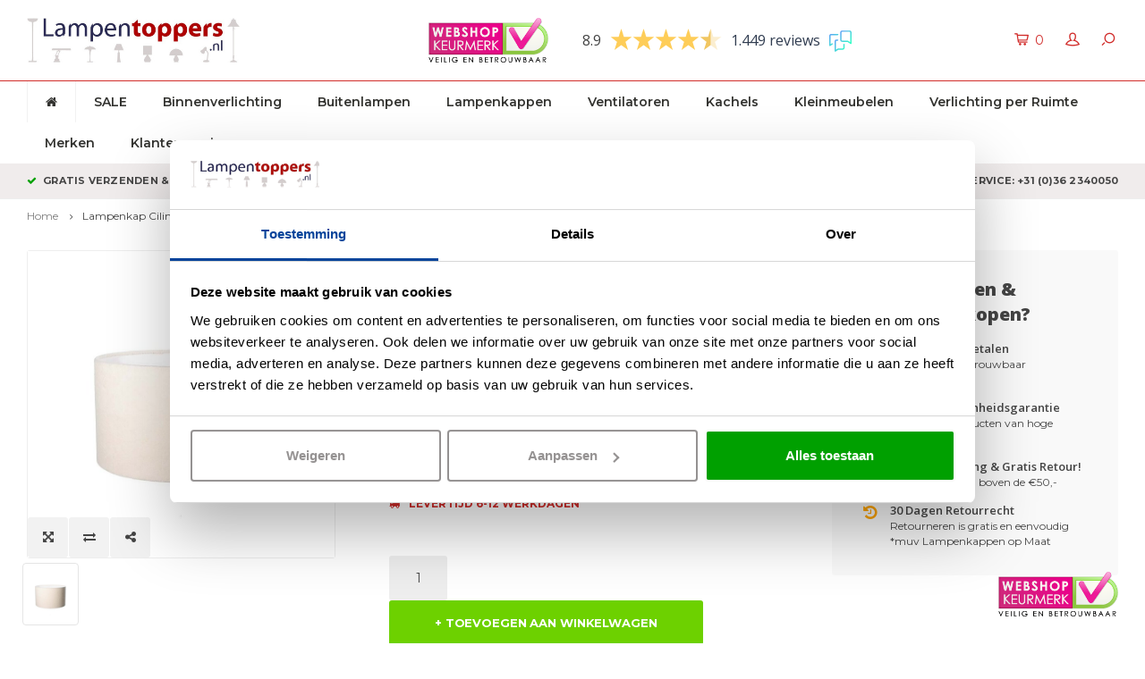

--- FILE ---
content_type: text/html;charset=utf-8
request_url: https://www.lampentoppers.nl/lampenkap-cilinder-short-teddy-almond-25cm.html
body_size: 17554
content:
<!DOCTYPE html>
<html lang="nl">
  <head>
    
    <script>
      (function(){function t(t,e,r){if("cookie"===t){var n=document.cookie.split(";");for(var o=0;o<n.length;o++){var i=n[o].split("=");if(i[0].trim()===e)return i[1]}}else if("localStorage"===t)return localStorage.getItem(e);else if("jsVariable"===t)return window[e];else console.warn("invalid uid source",t)}function e(e,r,n){var o=document.createElement("script");o.async=!0,o.src=r,e.insertBefore(o,n)}function r(r,n,o,i,a){var c,s=!1;try{var u=navigator.userAgent,f=/Version\/([0-9\._]+)(.*Mobile)?.*Safari.*/.exec(u);f&&parseFloat(f[1])>=16.4&&(c=t(o,i,""),s=!0)}catch(t){console.error(t)}var l=window[a]=window[a]||[];l.push({"gtm.start":(new Date).getTime(),event:"gtm.js"});var g=r+"/QldYQkM5JmVu.js?tg="+n+(s?"&enableCK=true":"")+(c?"&mcookie="+encodeURIComponent(c):""),d=document.getElementsByTagName("script")[0];e(d.parentNode,g,d)}r('https://sst.lampentoppers.nl',"WJ7RC9N","cookie","_taggingmk","dataLayer")})();
      </script>
    
        
        
<!-- Lightspeed Netherlands B.V. - Start custom head by Hoysem -->   
<meta charset="utf-8"/>
<link rel="canonical" href="https://www.lampentoppers.nl/lampenkap-cilinder-short-teddy-almond-25cm.html"/>
<meta name="robots" content="index, follow"/>
	   
<link rel="alternate" href="https://www.lampentoppers.nl/index.rss" type="application/rss+xml" title="Nieuwe producten"/>
<meta property="og:url" content="https://www.lampentoppers.nl/lampenkap-cilinder-short-teddy-almond-25cm.html?source=facebook"/>
<meta property="og:site_name" content="Lampentoppers"/>
<meta property="og:title" content="Lampenkap Cilinder Short Teddy Almond 25 x 20cm kopen bij Lampentoppers"/>
<meta property="og:description" content="Lampenkap Cilinder Short Teddy Almond 25 x 20cm koop je bij Lampentoppers. ✅ Gratis verzending en 30 dagen retourneren ✅ Altijd 2 jaar garantie ✅ Klanten beoordelen ons met een 8.9!"/>
    
<meta name="google-site-verification" content="verification=9alKtT82IvbI7faJiY6nx3dNgTcXJkM1DgWPv3lHzX8"/>
    
<meta name="google-site-verification" content="rLTrw2Ks8GK3PKYDnsA8hTDi3cLceQwPMoTuQ67Y3qw"/>
<!-- Lightspeed Netherlands B.V. - End custom head by Hoysem --> 
<title>Lampenkap Cilinder Short Teddy Almond 25 x 20cm kopen bij Lampentoppers</title>
<meta name="description" content="Lampenkap Cilinder Short Teddy Almond 25 x 20cm koop je bij Lampentoppers ✅ Gratis verzending en 30 dagen retourneren ✅ 2 jaar garantie ✅ Klanten beoordelen ons met een 8.9!"/>

    <meta http-equiv="X-UA-Compatible" content="IE=edge,chrome=1">
    <meta name="viewport" content="width=device-width, initial-scale=1.0">
    <meta name="apple-mobile-web-app-capable" content="yes">
    <meta name="apple-mobile-web-app-status-bar-style" content="black">
    <meta property="fb:app_id" content="966242223397117"/>
    <meta name="viewport" content="width=device-width, initial-scale=1, maximum-scale=1, user-scalable=0"/>

    <link rel="shortcut icon" href="https://cdn.webshopapp.com/shops/7549/themes/138254/assets/favicon.ico?20251230110321" type="image/x-icon" />
    <link href='//fonts.googleapis.com/css?family=Montserrat:400,300,500,600,700,800,900' rel='stylesheet' type='text/css'>
    <link href='//fonts.googleapis.com/css?family=Open%20Sans:400,300,500,600,700,800,900' rel='stylesheet' type='text/css'>
    <link rel="stylesheet" href="https://cdn.webshopapp.com/shops/7549/themes/138254/assets/bootstrap.css?20260115122156" />
    <link rel="stylesheet" href="https://cdn.webshopapp.com/shops/7549/themes/138254/assets/font-awesome-min.css?20260115122156" />
    <link rel="stylesheet" href="https://cdn.webshopapp.com/shops/7549/themes/138254/assets/sm-icons.css?20260115122156" />  
    <link rel="stylesheet" href="https://cdn.webshopapp.com/shops/7549/themes/138254/assets/owl-carousel-min.css?20260115122156" />  
    <link rel="stylesheet" href="https://cdn.webshopapp.com/shops/7549/themes/138254/assets/semantic.css?20260115122156" />  
    <link rel="stylesheet" href="https://cdn.webshopapp.com/shops/7549/themes/138254/assets/jquery-fancybox-min.css?20260115122156" /> 
    <link rel="stylesheet" href="https://cdn.webshopapp.com/shops/7549/themes/138254/assets/style.css?20260115122156" />
    <link rel="stylesheet" href="https://cdn.webshopapp.com/shops/7549/themes/138254/assets/settings.css?20260115122156" />
    <link rel="stylesheet" href="https://cdn.webshopapp.com/assets/gui-2-0.css?2025-02-20" />
    <link rel="stylesheet" href="https://cdn.webshopapp.com/assets/gui-responsive-2-0.css?2025-02-20" />   
    <link rel="stylesheet" href="https://cdn.webshopapp.com/shops/7549/themes/138254/assets/custom.css?20260115122156" />
    <link rel="stylesheet" href="https://cdn.webshopapp.com/shops/7549/themes/138254/assets/customcss.css?20260115122156" />

    <script src="https://cdn.webshopapp.com/assets/jquery-1-9-1.js?2025-02-20"></script>
    <script src="https://cdn.webshopapp.com/assets/jquery-ui-1-10-1.js?2025-02-20"></script>
   
    <script src="https://cdn.webshopapp.com/shops/7549/themes/138254/assets/bootstrap.js?20260115122156"></script>
    <script src="https://cdn.webshopapp.com/shops/7549/themes/138254/assets/owl-carousel-min.js?20260115122156"></script>
    <script src="https://cdn.webshopapp.com/shops/7549/themes/138254/assets/semantic.js?20260115122156"></script>
    <script src="https://cdn.webshopapp.com/shops/7549/themes/138254/assets/jquery-fancybox-min.js?20260115122156"></script>
    <script src="https://cdn.webshopapp.com/shops/7549/themes/138254/assets/moment.js?20260115122156"></script>  
    <script src="https://cdn.webshopapp.com/shops/7549/themes/138254/assets/js-cookie.js?20260115122156"></script>
    <script src="https://cdn.webshopapp.com/shops/7549/themes/138254/assets/jquery-countdown-min.js?20260115122156"></script>
    <script src="https://cdn.webshopapp.com/shops/7549/themes/138254/assets/global.js?20260115122156"></script>
    
    <script src="https://cdn.webshopapp.com/shops/7549/themes/138254/assets/jcarousel.js?20260115122156"></script>
    <script src="https://cdn.webshopapp.com/assets/gui.js?2025-02-20"></script>
    <script src="https://cdn.webshopapp.com/assets/gui-responsive-2-0.js?2025-02-20"></script>
    
    <script src='//platform-api.sharethis.com/js/sharethis.js#property=58ff075da9dabe0012b03331&product=inline-share-buttons' async='async'></script>      
        
    
    <!--[if lt IE 9]>
    <link rel="stylesheet" href="https://cdn.webshopapp.com/shops/7549/themes/138254/assets/style-ie.css?20260115122156" />
    <![endif]-->
    
    <meta name="google-site-verification" content="dxundL62S3K2nV8xu5sTCa7S5kjehsru3DNCZ3qtXIY" />
    
    <!-- [START] 'Klaviyo User Identification' -->
    <script>
      // Identify the user
      function identifyUser() {
          if (typeof klaviyo !== 'undefined') {
              // Identify the user profile
              klaviyo.identify({
                  'email': '',
                  'first_name': '',
                  'last_name': ''
              });
              console.log("User identified in Klaviyo");
          } else {
              // If Klaviyo is not yet loaded, retry after 100ms
              setTimeout(identifyUser, 100);
          }
      }

      // Start the user identification process
      identifyUser();
      </script>
      <!-- [END] 'Klaviyo User Identification' -->

      <!-- [START] 'Klaviyo Viewed Product & Added to Cart Events Tracking' -->
      <script>
          function waitForKlaviyo() {
            if (typeof klaviyo !== 'undefined') {

              // Delay the event tracking slightly to ensure klaviyo is loaded
              setTimeout(function() {
                // Create the item data for the product (can be reused for both events)
                var item = {
                  "ProductName": 'Lampenkap Cilinder Short Teddy Almond 25 x 20cm',
                  "ProductID": '142020039',
                  "ProductCode": 'CY252520 teddy almond',
                  "EAN": '',
                  "VariantTitle": '',
                  "Categories": ["Lampenkappen", "Lampenkappen Teddy stof"],
                  "ImageURL": 'https://cdn.webshopapp.com/shops/7549/files/425351361/600x600x2/lampenkap-cilinder-short-teddy-almond-25-x-20cm.jpg',
                  "URL": 'https://www.lampentoppers.nl/lampenkap-cilinder-short-teddy-almond-25cm.html',
                  "Brand": '',
                  "Price": '39.95',
                  "CompareAtPrice": ''
                };

                // Track the viewed product event in Klaviyo
                if (item.URL !== window.location.origin + "/" && item.ProductName && item.Price) {
                  console.log("Pushing viewed product event to Klaviyo!");
                  klaviyo.push(["track", "Viewed Product", item]);
                };

                // Find the "Add to Cart" button by aria-label
                const button = document.querySelector('a[title="+ TOEVOEGEN AAN WINKELWAGEN"]');
                if (button) {
                  button.addEventListener('mousedown', function (event) {

                    // Get the quantity value
                    var quantity = document.querySelector('input[name="quantity"]')?.value;
                    //var quantity = document.querySelector('#qty-147076673').value;

                    // Prepare the Add to Cart data (with the quantity)
                    var cartItemData = Object.assign({}, item, { "Quantity": quantity, "$value": item.Price * quantity });
                    delete cartItemData.Price;

                    // Send the Add to Cart event to Klaviyo using the same item variable, including quantity
                    console.log("Pushing Add to Cart event to Klaviyo!");
                    klaviyo.push(['track', 'Added to Cart', cartItemData]);
                  });
                };

              }, 2000); // Adjust the timeout duration (in ms) as necessary

            } else {
              setTimeout(waitForKlaviyo, 100); // Wait 100ms and check again
            }
          }

          waitForKlaviyo(); // Start the process when the script is loaded
        </script>
        <!-- [END] 'Klaviyo Viewed Product & Added to Cart Events Tracking' -->
    		
        <!-- [START] 'Klaviyo Checkout Tracking' V2(JSON)-->
        <script type="text/javascript">
          function checkoutEvent() {
            document.addEventListener("DOMContentLoaded", function () {          
              const button = document.querySelector('a[href^="https://www.lampentoppers.nl/checkout/"]');
              if (button) {
                button.addEventListener('click', function () {
                  fetch(window.location.href.split('?')[0] + '?format=json')
              .then(response => response.json())
              .then(data => {
                  if (data && data.page.cart && typeof klaviyo !== 'undefined') {
                const cart = data.page.cart;
                const products = cart.products || [];
                const items = products.map(product => ({
                    "ProductID": product.id.toString(),
                    "SKU": product.sku,
                    "ProductName": product.title,
                    "Quantity": product.quantity,
                    "ItemPrice": product.price.price_incl,
                    "RowTotal": product.quantity * product.price.price_incl,
                    "ProductURL": "https://www.lampentoppers.nl/" + product.url,
                    "ImageURL": product.image ? "https://cdn.webshopapp.com/shops/7549/files/" + product.image + "/" + product.url.split('/').pop().split('.').shift() + ".jpg" : null,
                }));
                const itemNames = products.map(product => product.title);
                console.log(items);
                klaviyo.track("Started Checkout", {
                    "$event_id": cart.quote_id,
                    "$value": cart.total.price,
                    "ItemNames": itemNames,
                    "CheckoutURL": "https://www.lampentoppers.nl/checkout",
                    "Items": items
                });
                console.log("Pushed Started Checkout Event to Klaviyo");
                  }
              })
              .catch(error => console.error('Error fetching cart data:', error));
                  });
              }
            });
          }
          checkoutEvent();
        </script>
        <!-- [END] Klaviyo Checkout Tracking V2(JSON)-->
  </head>
  <body>
    
         
   <div itemscope itemtype="http://schema.org/BreadcrumbList">
	<div itemprop="itemListElement" itemscope itemtype="http://schema.org/ListItem">
    <a itemprop="item" href="https://www.lampentoppers.nl/"><span itemprop="name" content="Home"></span></a>
    <meta itemprop="position" content="1" />
  </div>
    	<div itemprop="itemListElement" itemscope itemtype="http://schema.org/ListItem">
      <a itemprop="item" href="https://www.lampentoppers.nl/lampenkap-cilinder-short-teddy-almond-25cm.html"><span itemprop="name" content="Lampenkap Cilinder Short Teddy Almond 25 x 20cm"></span></a>
      <meta itemprop="position" content="2" />
    </div>
  </div>

<div itemscope itemtype="https://schema.org/Product">
  <meta itemprop="name" content="Lampenkap Cilinder Short Teddy Almond 25 x 20cm">
    <meta itemprop="description" content="Deze cilinder lampenkap met Teddy stof is helemaal trendy! De Teddy stof hebben wij momenteel in de kleur Almond licht beige en in de kleur Truffle donker beige." />  <meta itemprop="image" content="https://cdn.webshopapp.com/shops/7549/files/425351361/300x250x2/lampenkap-cilinder-short-teddy-almond-25-x-20cm.jpg" />  
    <meta itemprop="mpn" content="CY252520 teddy almond" />    <div itemprop="offers" itemscope itemtype="https://schema.org/Offer">
    <meta itemprop="priceCurrency" content="EUR">
    <meta itemprop="price" content="39.95" />
    <meta itemprop="itemCondition" itemtype="https://schema.org/OfferItemCondition" content="https://schema.org/NewCondition"/>
   	      </div>
</div>
   <div class="cart-overlay cart"></div>

<div class="cart-side cart">
  <div class="cart-inner">
    
    <div class="cart-title-wrap">
      <div class="cart-title">
        <div class="align">
          <div class="title title-font align-middle">Winkelwagen</div>
          <div class="items text-right align-middle"><span class="item-qty">0</span> artikelen</div>
        </div>
      </div>
      <div class="close-cart">
        <div class="align align-100">
          <div class="align-middle">
            <i class="fa fa-close"></i></div>
          </div>
        </div>
    </div>
    
    <div class="cart-body">
      
        
      <div class="no-cart-products">Geen producten gevonden...</div>
      
    </div>
    
        
  </div>
</div>   <div class="cart-overlay wishlist"></div>

<div class="cart-side wishlist">
  <div class="cart-inner">
    
    <div class="cart-title-wrap">
      <div class="cart-title">
        <div class="align">
          <div class="title title-font align-middle">Verlanglijst</div>
          <div class="items text-right align-middle"><span class="item-qty"></span> artikelen</div>
        </div>
      </div>
      <div class="close-cart">
        <div class="align align-100">
          <div class="align-middle">
            <i class="fa fa-close"></i></div>
          </div>
        </div>
    </div>
    
    <div class="cart-body">
      
      <div class="cart-products">
        <table>
          
        </table>
      </div>
      
            <div class="no-cart-products">U moet ingelogd zijn om deze functie te gebruiken....</div>
            
    </div>
    
  </div>
</div>   <div class="mobile-menu-overlay menu"></div>

<div class="mobile-menu cart">
  <div class="mobile-menu-inner">
    
  <div class="logo medium align-middle">
    <a href="https://www.lampentoppers.nl/">
            <img src="https://cdn.webshopapp.com/shops/7549/themes/138254/assets/mobile-menu-logo.png?20251230110321" alt="Lampentoppers.nl">
          </a>
  </div>
  
    <ul class="sub-menu">
              	<li>
        	<a href="#login-popup" data-fancybox><i class="fa fa-user before"></i>Inloggen</a>
        </li>
            </ul>
    
   <ul>
          <li class=""><a class="normal-link" href="https://www.lampentoppers.nl/sale/"><i class="fa fa-circle-o before"></i>SALE </a>            </li>
          <li class=""><a class="normal-link" href="https://www.lampentoppers.nl/binnenverlichting/"><i class="fa fa-circle-o before"></i>Binnenverlichting</a><span class="more-cats"><i class="fa fa-angle-right"></i></span>              <ul class="">
                    <li class=""><a class="normal-link" href="https://www.lampentoppers.nl/binnenverlichting/inbouwspots/">Inbouwspots</a><span class="more-cats"><i class="fa fa-angle-right"></i></span>
                          <ul class="">
                                <li class=""><a class="normal-link" href="https://www.lampentoppers.nl/binnenverlichting/inbouwspots/inbouwspots-gu10/">Inbouwspots GU10</a></li>
                                <li class=""><a class="normal-link" href="https://www.lampentoppers.nl/binnenverlichting/inbouwspots/trimless-inbouwspots/">Trimless inbouwspots</a></li>
                                <li class=""><a class="normal-link" href="https://www.lampentoppers.nl/binnenverlichting/inbouwspots/kantelbare-inbouwspots/">Kantelbare inbouwspots</a></li>
                                <li class=""><a class="normal-link" href="https://www.lampentoppers.nl/binnenverlichting/inbouwspots/led-spots-dimbaar/">LED spots dimbaar</a></li>
                                <li class=""><a class="normal-link" href="https://www.lampentoppers.nl/binnenverlichting/inbouwspots/dubbele-inbouwspots/">Dubbele inbouwspots</a></li>
                                <li class=""><a class="normal-link" href="https://www.lampentoppers.nl/binnenverlichting/inbouwspots/led-inbouwspots/">Led inbouwspots</a></li>
                                <li class=""><a class="normal-link" href="https://www.lampentoppers.nl/binnenverlichting/inbouwspots/wand-inbouwspots/">Wand inbouwspots</a></li>
                                <li class=""><a class="normal-link" href="https://www.lampentoppers.nl/binnenverlichting/inbouwspots/dim-to-warm-inbouwspots/">Dim to warm inbouwspots</a></li>
                              </ul>
            
          </li>
                    <li class=""><a class="normal-link" href="https://www.lampentoppers.nl/binnenverlichting/hanglampen/">Hanglampen</a><span class="more-cats"><i class="fa fa-angle-right"></i></span>
                          <ul class="">
                                <li class=""><a class="normal-link" href="https://www.lampentoppers.nl/binnenverlichting/hanglampen/eettafel-hanglampen/">Eettafel hanglampen</a></li>
                                <li class=""><a class="normal-link" href="https://www.lampentoppers.nl/binnenverlichting/hanglampen/ovale-hanglampen/">Ovale hanglampen</a></li>
                                <li class=""><a class="normal-link" href="https://www.lampentoppers.nl/binnenverlichting/hanglampen/ronde-hanglampen/">Ronde hanglampen </a></li>
                                <li class=""><a class="normal-link" href="https://www.lampentoppers.nl/binnenverlichting/hanglampen/grote-hanglampen/">Grote hanglampen</a></li>
                                <li class=""><a class="normal-link" href="https://www.lampentoppers.nl/binnenverlichting/hanglampen/videlampen/">Videlampen</a></li>
                              </ul>
            
          </li>
                    <li class=""><a class="normal-link" href="https://www.lampentoppers.nl/binnenverlichting/spots/">Spots</a><span class="more-cats"><i class="fa fa-angle-right"></i></span>
                          <ul class="">
                                <li class=""><a class="normal-link" href="https://www.lampentoppers.nl/binnenverlichting/spots/opbouwspots-gu10/">Opbouwspots GU10</a></li>
                                <li class=""><a class="normal-link" href="https://www.lampentoppers.nl/binnenverlichting/spots/led-opbouwspots/">Led opbouwspots</a></li>
                                <li class=""><a class="normal-link" href="https://www.lampentoppers.nl/binnenverlichting/spots/wand-opbouwspots/">Wand opbouwspots</a></li>
                              </ul>
            
          </li>
                    <li class=""><a class="normal-link" href="https://www.lampentoppers.nl/binnenverlichting/vloerlampen/">Vloerlampen</a><span class="more-cats"><i class="fa fa-angle-right"></i></span>
                          <ul class="">
                                <li class=""><a class="normal-link" href="https://www.lampentoppers.nl/binnenverlichting/vloerlampen/leeslampen/">Leeslampen</a></li>
                                <li class=""><a class="normal-link" href="https://www.lampentoppers.nl/binnenverlichting/vloerlampen/uplighters/">Uplighters</a></li>
                                <li class=""><a class="normal-link" href="https://www.lampentoppers.nl/binnenverlichting/vloerlampen/schemerlampen/">Schemerlampen</a></li>
                                <li class=""><a class="normal-link" href="https://www.lampentoppers.nl/binnenverlichting/vloerlampen/booglampen/">Booglampen</a></li>
                                <li class=""><a class="normal-link" href="https://www.lampentoppers.nl/binnenverlichting/vloerlampen/lampenvoeten/">Lampenvoeten</a></li>
                              </ul>
            
          </li>
                    <li class=""><a class="normal-link" href="https://www.lampentoppers.nl/binnenverlichting/plafondlampen/">Plafondlampen</a><span class="more-cats"><i class="fa fa-angle-right"></i></span>
                          <ul class="">
                                <li class=""><a class="normal-link" href="https://www.lampentoppers.nl/binnenverlichting/plafondlampen/art-deco-plafondlampen/">Art-Deco plafondlampen</a></li>
                                <li class=""><a class="normal-link" href="https://www.lampentoppers.nl/binnenverlichting/plafondlampen/design-plafondlampen/">Design plafondlampen</a></li>
                                <li class=""><a class="normal-link" href="https://www.lampentoppers.nl/binnenverlichting/plafondlampen/plafonnieres/">Plafonnieres</a></li>
                                <li class=""><a class="normal-link" href="https://www.lampentoppers.nl/binnenverlichting/plafondlampen/industriele-plafondlampen/">Industriële plafondlampen</a></li>
                                <li class=""><a class="normal-link" href="https://www.lampentoppers.nl/binnenverlichting/plafondlampen/landelijke-plafondlampen/">Landelijke plafondlampen</a></li>
                                <li class=""><a class="normal-link" href="https://www.lampentoppers.nl/binnenverlichting/plafondlampen/moderne-plafondlampen/">Moderne plafondlampen</a></li>
                              </ul>
            
          </li>
                    <li class=""><a class="normal-link" href="https://www.lampentoppers.nl/binnenverlichting/wandlampen/">Wandlampen</a><span class="more-cats"><i class="fa fa-angle-right"></i></span>
                          <ul class="">
                                <li class=""><a class="normal-link" href="https://www.lampentoppers.nl/binnenverlichting/wandlampen/wandlampen-up-down/">Wandlampen up &amp; down</a></li>
                                <li class=""><a class="normal-link" href="https://www.lampentoppers.nl/binnenverlichting/wandlampen/bedlampen/">Bedlampen</a></li>
                                <li class=""><a class="normal-link" href="https://www.lampentoppers.nl/binnenverlichting/wandlampen/schilderij-verlichting/">Schilderij Verlichting</a></li>
                              </ul>
            
          </li>
                    <li class=""><a class="normal-link" href="https://www.lampentoppers.nl/binnenverlichting/tafellampen/">Tafellampen</a><span class="more-cats"><i class="fa fa-angle-right"></i></span>
                          <ul class="">
                                <li class=""><a class="normal-link" href="https://www.lampentoppers.nl/binnenverlichting/tafellampen/bureaulampen/">Bureaulampen</a></li>
                                <li class=""><a class="normal-link" href="https://www.lampentoppers.nl/binnenverlichting/tafellampen/schemerlampen/">Schemerlampen</a></li>
                                <li class=""><a class="normal-link" href="https://www.lampentoppers.nl/binnenverlichting/tafellampen/lavalampen/">Lavalampen</a></li>
                              </ul>
            
          </li>
                    <li class=""><a class="normal-link" href="https://www.lampentoppers.nl/binnenverlichting/railverlichting/">Railverlichting</a><span class="more-cats"><i class="fa fa-angle-right"></i></span>
                          <ul class="">
                                <li class=""><a class="normal-link" href="https://www.lampentoppers.nl/binnenverlichting/railverlichting/railsysteem-trackline-zwart-inbouw/">Railsysteem Trackline zwart inbouw</a></li>
                                <li class=""><a class="normal-link" href="https://www.lampentoppers.nl/binnenverlichting/railverlichting/railsysteem-sets/">Railsysteem sets</a></li>
                                <li class=""><a class="normal-link" href="https://www.lampentoppers.nl/binnenverlichting/railverlichting/railsysteem-trackline-grijs/">Railsysteem Trackline grijs</a></li>
                                <li class=""><a class="normal-link" href="https://www.lampentoppers.nl/binnenverlichting/railverlichting/railsysteem-trackline-wit/">Railsysteem Trackline wit </a></li>
                                <li class=""><a class="normal-link" href="https://www.lampentoppers.nl/binnenverlichting/railverlichting/railsysteem-trackline-zwart/">Railsysteem Trackline zwart </a></li>
                                <li class=""><a class="normal-link" href="https://www.lampentoppers.nl/binnenverlichting/railverlichting/railspots-trackline/">Railspots Trackline </a></li>
                              </ul>
            
          </li>
                    <li class=""><a class="normal-link" href="https://www.lampentoppers.nl/binnenverlichting/led-kaarsen/">LED Kaarsen</a>
            
          </li>
                    <li class=""><a class="normal-link" href="https://www.lampentoppers.nl/binnenverlichting/oplaadbare-lampen-voor-binnen/">Oplaadbare lampen voor binnen</a>
            
          </li>
                    <li class=""><a class="normal-link" href="https://www.lampentoppers.nl/binnenverlichting/lichtbronnen/">Lichtbronnen</a><span class="more-cats"><i class="fa fa-angle-right"></i></span>
                          <ul class="">
                                <li class=""><a class="normal-link" href="https://www.lampentoppers.nl/binnenverlichting/lichtbronnen/lichtbronnen-met-e27-fitting/">Lichtbronnen met E27 Fitting</a></li>
                                <li class=""><a class="normal-link" href="https://www.lampentoppers.nl/binnenverlichting/lichtbronnen/lichtbronnen-met-gu10-fitting/">Lichtbronnen met GU10 Fitting</a></li>
                                <li class=""><a class="normal-link" href="https://www.lampentoppers.nl/binnenverlichting/lichtbronnen/lichtbronnen-met-g9-fitting/">Lichtbronnen met G9 Fitting</a></li>
                                <li class=""><a class="normal-link" href="https://www.lampentoppers.nl/binnenverlichting/lichtbronnen/lichtbronnen-met-e14-fitting/">Lichtbronnen met E14 Fitting</a></li>
                              </ul>
            
          </li>
                    <li class=""><a class="normal-link" href="https://www.lampentoppers.nl/binnenverlichting/slimme-lampen/">Slimme lampen</a><span class="more-cats"><i class="fa fa-angle-right"></i></span>
                          <ul class="">
                                <li class=""><a class="normal-link" href="https://www.lampentoppers.nl/binnenverlichting/slimme-lampen/slimme-lichtbronnen/">Slimme lichtbronnen</a></li>
                                <li class=""><a class="normal-link" href="https://www.lampentoppers.nl/binnenverlichting/slimme-lampen/slimme-plafondlampen/">Slimme plafondlampen</a></li>
                                <li class=""><a class="normal-link" href="https://www.lampentoppers.nl/binnenverlichting/slimme-lampen/slimme-hanglampen/">Slimme hanglampen</a></li>
                                <li class=""><a class="normal-link" href="https://www.lampentoppers.nl/binnenverlichting/slimme-lampen/slimme-vloerlampen/">Slimme vloerlampen</a></li>
                                <li class=""><a class="normal-link" href="https://www.lampentoppers.nl/binnenverlichting/slimme-lampen/slimme-wandlampen/">Slimme wandlampen</a></li>
                                <li class=""><a class="normal-link" href="https://www.lampentoppers.nl/binnenverlichting/slimme-lampen/slimme-accessoire/">Slimme accessoire</a></li>
                              </ul>
            
          </li>
                    <li class=""><a class="normal-link" href="https://www.lampentoppers.nl/binnenverlichting/dimmers/">Dimmers</a><span class="more-cats"><i class="fa fa-angle-right"></i></span>
                          <ul class="">
                                <li class=""><a class="normal-link" href="https://www.lampentoppers.nl/binnenverlichting/dimmers/vloerdimmers/">Vloerdimmers</a></li>
                                <li class=""><a class="normal-link" href="https://www.lampentoppers.nl/binnenverlichting/dimmers/inbouw-dimmers/">Inbouw dimmers</a></li>
                              </ul>
            
          </li>
                    <li class=""><a class="normal-link" href="https://www.lampentoppers.nl/binnenverlichting/losse-pendels-plafondplaten/">Losse Pendels &amp; Plafondplaten</a>
            
          </li>
                  </ul>
            </li>
          <li class=""><a class="normal-link" href="https://www.lampentoppers.nl/buitenlampen/"><i class="fa fa-circle-o before"></i>Buitenlampen</a><span class="more-cats"><i class="fa fa-angle-right"></i></span>              <ul class="">
                    <li class=""><a class="normal-link" href="https://www.lampentoppers.nl/buitenlampen/wandlampen-voor-buiten/">Wandlampen voor buiten</a>
            
          </li>
                    <li class=""><a class="normal-link" href="https://www.lampentoppers.nl/buitenlampen/spots-buiten/">Spots buiten</a>
            
          </li>
                    <li class=""><a class="normal-link" href="https://www.lampentoppers.nl/buitenlampen/sensor-buitenlampen/">Sensor buitenlampen</a>
            
          </li>
                    <li class=""><a class="normal-link" href="https://www.lampentoppers.nl/buitenlampen/tafellampen-voor-buiten/">Tafellampen voor buiten</a>
            
          </li>
                    <li class=""><a class="normal-link" href="https://www.lampentoppers.nl/buitenlampen/staande-buitenlampen/">Staande buitenlampen</a>
            
          </li>
                    <li class=""><a class="normal-link" href="https://www.lampentoppers.nl/buitenlampen/oplaadbare-lampen-voor-buiten/">Oplaadbare lampen voor buiten</a>
            
          </li>
                  </ul>
            </li>
          <li class=""><a class="normal-link" href="https://www.lampentoppers.nl/lampenkappen/"><i class="fa fa-circle-o before"></i>Lampenkappen</a><span class="more-cats"><i class="fa fa-angle-right"></i></span>              <ul class="">
                    <li class=""><a class="normal-link" href="https://www.lampentoppers.nl/lampenkappen/lampenkappen-op-maat/">Lampenkappen op maat</a>
            
          </li>
                    <li class=""><a class="normal-link" href="https://www.lampentoppers.nl/lampenkappen/klemkapje-op-maat/">Klemkapje op maat</a>
            
          </li>
                    <li class=""><a class="normal-link" href="https://www.lampentoppers.nl/lampenkappen/blenders-op-maat/">Blenders op maat</a>
            
          </li>
                    <li class=""><a class="normal-link" href="https://www.lampentoppers.nl/lampenkappen/grote-lampenkappen/">Grote lampenkappen</a>
            
          </li>
                    <li class=""><a class="normal-link" href="https://www.lampentoppers.nl/lampenkappen/lampenkappen-velvet-stof/">Lampenkappen Velvet stof</a>
            
          </li>
                    <li class=""><a class="normal-link" href="https://www.lampentoppers.nl/lampenkappen/lampenkappen-teddy-stof/">Lampenkappen Teddy stof</a>
            
          </li>
                    <li class=""><a class="normal-link" href="https://www.lampentoppers.nl/lampenkappen/lampenkappen-linnen-stof/">Lampenkappen Linnen stof</a>
            
          </li>
                  </ul>
            </li>
          <li class=""><a class="normal-link" href="https://www.lampentoppers.nl/ventilatoren/"><i class="fa fa-circle-o before"></i>Ventilatoren</a><span class="more-cats"><i class="fa fa-angle-right"></i></span>              <ul class="">
                    <li class=""><a class="normal-link" href="https://www.lampentoppers.nl/ventilatoren/plafondventilatoren/">Plafondventilatoren</a>
            
          </li>
                    <li class=""><a class="normal-link" href="https://www.lampentoppers.nl/ventilatoren/wandventilatoren/">Wandventilatoren</a>
            
          </li>
                    <li class=""><a class="normal-link" href="https://www.lampentoppers.nl/ventilatoren/plafondventilators-met-lamp/">Plafondventilators met lamp</a>
            
          </li>
                    <li class=""><a class="normal-link" href="https://www.lampentoppers.nl/ventilatoren/staande-ventilatoren/">Staande ventilatoren</a>
            
          </li>
                    <li class=""><a class="normal-link" href="https://www.lampentoppers.nl/ventilatoren/plafondventilatoren-voor-buiten/">Plafondventilatoren voor buiten</a>
            
          </li>
                  </ul>
            </li>
          <li class=""><a class="normal-link" href="https://www.lampentoppers.nl/kachels/"><i class="fa fa-circle-o before"></i>Kachels</a>            </li>
          <li class=""><a class="normal-link" href="https://www.lampentoppers.nl/kleinmeubelen/"><i class="fa fa-circle-o before"></i>Kleinmeubelen</a><span class="more-cats"><i class="fa fa-angle-right"></i></span>              <ul class="">
                    <li class=""><a class="normal-link" href="https://www.lampentoppers.nl/kleinmeubelen/kapstokken/">Kapstokken</a><span class="more-cats"><i class="fa fa-angle-right"></i></span>
                          <ul class="">
                                <li class=""><a class="normal-link" href="https://www.lampentoppers.nl/kleinmeubelen/kapstokken/kapstok-zwart/">Kapstok Zwart</a></li>
                              </ul>
            
          </li>
                    <li class=""><a class="normal-link" href="https://www.lampentoppers.nl/kleinmeubelen/decoratie-ladders/">Decoratie ladders</a>
            
          </li>
                    <li class=""><a class="normal-link" href="https://www.lampentoppers.nl/kleinmeubelen/laptoptafeltjes/">Laptoptafeltjes</a>
            
          </li>
                    <li class=""><a class="normal-link" href="https://www.lampentoppers.nl/kleinmeubelen/nachtkastjes/">Nachtkastjes</a>
            
          </li>
                    <li class=""><a class="normal-link" href="https://www.lampentoppers.nl/kleinmeubelen/bijzettafels/">Bijzettafels</a>
            
          </li>
                    <li class=""><a class="normal-link" href="https://www.lampentoppers.nl/kleinmeubelen/wandplanken/">Wandplanken</a>
            
          </li>
                    <li class=""><a class="normal-link" href="https://www.lampentoppers.nl/kleinmeubelen/klokken/">Klokken</a>
            
          </li>
                    <li class=""><a class="normal-link" href="https://www.lampentoppers.nl/kleinmeubelen/spiegels/">Spiegels</a>
            
          </li>
                    <li class=""><a class="normal-link" href="https://www.lampentoppers.nl/kleinmeubelen/salontafels/">Salontafels</a>
            
          </li>
                  </ul>
            </li>
          <li class=""><a class="normal-link" href="https://www.lampentoppers.nl/verlichting-per-ruimte/"><i class="fa fa-circle-o before"></i>Verlichting per Ruimte</a><span class="more-cats"><i class="fa fa-angle-right"></i></span>              <ul class="">
                    <li class=""><a class="normal-link" href="https://www.lampentoppers.nl/verlichting-per-ruimte/eetkamerlampen/">Eetkamerlampen</a>
            
          </li>
                    <li class=""><a class="normal-link" href="https://www.lampentoppers.nl/verlichting-per-ruimte/kookeiland-lampen/">Kookeiland lampen</a>
            
          </li>
                    <li class=""><a class="normal-link" href="https://www.lampentoppers.nl/verlichting-per-ruimte/woonkamerlampen/">Woonkamerlampen</a><span class="more-cats"><i class="fa fa-angle-right"></i></span>
                          <ul class="">
                                <li class=""><a class="normal-link" href="https://www.lampentoppers.nl/verlichting-per-ruimte/woonkamerlampen/woonkamer-hanglamp/">Woonkamer hanglamp</a></li>
                              </ul>
            
          </li>
                    <li class=""><a class="normal-link" href="https://www.lampentoppers.nl/verlichting-per-ruimte/slaapkamerlampen/">Slaapkamerlampen</a><span class="more-cats"><i class="fa fa-angle-right"></i></span>
                          <ul class="">
                                <li class=""><a class="normal-link" href="https://www.lampentoppers.nl/verlichting-per-ruimte/slaapkamerlampen/slaapkamer-hanglamp/">Slaapkamer hanglamp</a></li>
                              </ul>
            
          </li>
                    <li class=""><a class="normal-link" href="https://www.lampentoppers.nl/verlichting-per-ruimte/hal-lampen/">Hal lampen</a>
            
          </li>
                    <li class=""><a class="normal-link" href="https://www.lampentoppers.nl/verlichting-per-ruimte/keukenlampen/">Keukenlampen</a><span class="more-cats"><i class="fa fa-angle-right"></i></span>
                          <ul class="">
                                <li class=""><a class="normal-link" href="https://www.lampentoppers.nl/verlichting-per-ruimte/keukenlampen/keuken-hanglamp/">Keuken hanglamp</a></li>
                              </ul>
            
          </li>
                    <li class=""><a class="normal-link" href="https://www.lampentoppers.nl/verlichting-per-ruimte/badkamerlampen/">Badkamerlampen</a><span class="more-cats"><i class="fa fa-angle-right"></i></span>
                          <ul class="">
                                <li class=""><a class="normal-link" href="https://www.lampentoppers.nl/verlichting-per-ruimte/badkamerlampen/badkamer-plafondlampen/">Badkamer plafondlampen</a></li>
                                <li class=""><a class="normal-link" href="https://www.lampentoppers.nl/verlichting-per-ruimte/badkamerlampen/badkamer-wandlampen/">Badkamer wandlampen</a></li>
                                <li class=""><a class="normal-link" href="https://www.lampentoppers.nl/verlichting-per-ruimte/badkamerlampen/badkamer-inbouwspots/">Badkamer inbouwspots</a></li>
                              </ul>
            
          </li>
                    <li class=""><a class="normal-link" href="https://www.lampentoppers.nl/verlichting-per-ruimte/kantoorlampen/">Kantoorlampen</a>
            
          </li>
                  </ul>
            </li>
          <li class=""><a class="normal-link" href="https://www.lampentoppers.nl/merken/"><i class="fa fa-circle-o before"></i>Merken</a><span class="more-cats"><i class="fa fa-angle-right"></i></span>              <ul class="">
                    <li class=""><a class="normal-link" href="https://www.lampentoppers.nl/merken/neuhaus-pure/">Neuhaus PURE® </a><span class="more-cats"><i class="fa fa-angle-right"></i></span>
                          <ul class="">
                                <li class=""><a class="normal-link" href="https://www.lampentoppers.nl/merken/neuhaus-pure/neuhaus-pure-moto/">Neuhaus PURE®-MOTO</a></li>
                                <li class=""><a class="normal-link" href="https://www.lampentoppers.nl/merken/neuhaus-pure/neuhaus-pure-moto-rise/">Neuhaus PURE®-MOTO-RISE</a></li>
                                <li class=""><a class="normal-link" href="https://www.lampentoppers.nl/merken/neuhaus-pure/neuhaus-pure-e-motion/">Neuhaus PURE® E-MOTION</a></li>
                                <li class=""><a class="normal-link" href="https://www.lampentoppers.nl/merken/neuhaus-pure/neuhaus-pure-e-clipse/">Neuhaus PURE®-E-CLIPSE</a></li>
                                <li class=""><a class="normal-link" href="https://www.lampentoppers.nl/merken/neuhaus-pure/paul-neuhaus-pure-popup-e-popup/">Paul Neuhaus PURE Popup &amp; E-Popup</a></li>
                              </ul>
            
          </li>
                    <li class=""><a class="normal-link" href="https://www.lampentoppers.nl/merken/freelight/">Freelight</a><span class="more-cats"><i class="fa fa-angle-right"></i></span>
                          <ul class="">
                                <li class=""><a class="normal-link" href="https://www.lampentoppers.nl/merken/freelight/hanglampen-freelight/">Hanglampen Freelight</a></li>
                                <li class=""><a class="normal-link" href="https://www.lampentoppers.nl/merken/freelight/vloerlampen-freelight/">Vloerlampen Freelight</a></li>
                                <li class=""><a class="normal-link" href="https://www.lampentoppers.nl/merken/freelight/plafondlampen-freelight/">Plafondlampen Freelight</a></li>
                                <li class=""><a class="normal-link" href="https://www.lampentoppers.nl/merken/freelight/spots-freelight/">Spots Freelight</a></li>
                                <li class=""><a class="normal-link" href="https://www.lampentoppers.nl/merken/freelight/wandlampen-freelight/">Wandlampen Freelight </a></li>
                                <li class=""><a class="normal-link" href="https://www.lampentoppers.nl/merken/freelight/tafellampen-freelight/">Tafellampen Freelight</a></li>
                              </ul>
            
          </li>
                    <li class=""><a class="normal-link" href="https://www.lampentoppers.nl/merken/highlight/">Highlight </a><span class="more-cats"><i class="fa fa-angle-right"></i></span>
                          <ul class="">
                                <li class=""><a class="normal-link" href="https://www.lampentoppers.nl/merken/highlight/plafondlampen/">Plafondlampen</a></li>
                                <li class=""><a class="normal-link" href="https://www.lampentoppers.nl/merken/highlight/vloerlampen/">Vloerlampen</a></li>
                                <li class=""><a class="normal-link" href="https://www.lampentoppers.nl/merken/highlight/hanglampen/">Hanglampen</a></li>
                                <li class=""><a class="normal-link" href="https://www.lampentoppers.nl/merken/highlight/spots/">Spots</a></li>
                                <li class=""><a class="normal-link" href="https://www.lampentoppers.nl/merken/highlight/golden-egg/">Golden Egg</a></li>
                              </ul>
            
          </li>
                    <li class=""><a class="normal-link" href="https://www.lampentoppers.nl/merken/steinhauer/">Steinhauer</a><span class="more-cats"><i class="fa fa-angle-right"></i></span>
                          <ul class="">
                                <li class=""><a class="normal-link" href="https://www.lampentoppers.nl/merken/steinhauer/hanglampen/">Hanglampen</a></li>
                                <li class=""><a class="normal-link" href="https://www.lampentoppers.nl/merken/steinhauer/vloerlampen/">Vloerlampen</a></li>
                                <li class=""><a class="normal-link" href="https://www.lampentoppers.nl/merken/steinhauer/wandlampen/">Wandlampen</a></li>
                              </ul>
            
          </li>
                    <li class=""><a class="normal-link" href="https://www.lampentoppers.nl/merken/berla-lighting/">Berla Lighting</a>
            
          </li>
                    <li class=""><a class="normal-link" href="https://www.lampentoppers.nl/merken/artdelight/">Artdelight </a><span class="more-cats"><i class="fa fa-angle-right"></i></span>
                          <ul class="">
                                <li class=""><a class="normal-link" href="https://www.lampentoppers.nl/merken/artdelight/wandlampen/">Wandlampen</a></li>
                                <li class=""><a class="normal-link" href="https://www.lampentoppers.nl/merken/artdelight/spots/">Spots</a></li>
                                <li class=""><a class="normal-link" href="https://www.lampentoppers.nl/merken/artdelight/vloerlampen/">Vloerlampen </a></li>
                              </ul>
            
          </li>
                    <li class=""><a class="normal-link" href="https://www.lampentoppers.nl/merken/paul-neuhaus/">Paul Neuhaus</a><span class="more-cats"><i class="fa fa-angle-right"></i></span>
                          <ul class="">
                                <li class=""><a class="normal-link" href="https://www.lampentoppers.nl/merken/paul-neuhaus/tafellampen/">Tafellampen</a></li>
                              </ul>
            
          </li>
                    <li class=""><a class="normal-link" href="https://www.lampentoppers.nl/merken/blij-design/">Blij Design</a>
            
          </li>
                    <li class=""><a class="normal-link" href="https://www.lampentoppers.nl/merken/hsm-collection/">HSM Collection</a>
            
          </li>
                    <li class=""><a class="normal-link" href="https://www.lampentoppers.nl/merken/mexlite/">Mexlite</a>
            
          </li>
                    <li class=""><a class="normal-link" href="https://www.lampentoppers.nl/merken/anne-lighting/">Anne Lighting</a>
            
          </li>
                    <li class=""><a class="normal-link" href="https://www.lampentoppers.nl/merken/calex/">Calex</a>
            
          </li>
                    <li class=""><a class="normal-link" href="https://www.lampentoppers.nl/merken/eth/">ETH</a>
            
          </li>
                    <li class=""><a class="normal-link" href="https://www.lampentoppers.nl/merken/villaflor/">Villaflor</a><span class="more-cats"><i class="fa fa-angle-right"></i></span>
                          <ul class="">
                                <li class=""><a class="normal-link" href="https://www.lampentoppers.nl/merken/villaflor/schelpenlampen/">Schelpenlampen </a></li>
                              </ul>
            
          </li>
                    <li class=""><a class="normal-link" href="https://www.lampentoppers.nl/merken/lucci-air/">Lucci Air</a>
            
          </li>
                    <li class=""><a class="normal-link" href="https://www.lampentoppers.nl/merken/fanaway/">Fanaway</a>
            
          </li>
                    <li class=""><a class="normal-link" href="https://www.lampentoppers.nl/merken/reality-leuchten/">Reality Leuchten</a>
            
          </li>
                    <li class=""><a class="normal-link" href="https://www.lampentoppers.nl/merken/beacon-lighting/">Beacon Lighting</a>
            
          </li>
                    <li class=""><a class="normal-link" href="https://www.lampentoppers.nl/merken/neona/">Neona </a>
            
          </li>
                    <li class=""><a class="normal-link" href="https://www.lampentoppers.nl/merken/just-light/">JUST LIGHT</a>
            
          </li>
                    <li class=""><a class="normal-link" href="https://www.lampentoppers.nl/merken/flinq/">FlinQ</a>
            
          </li>
                    <li class=""><a class="normal-link" href="https://www.lampentoppers.nl/merken/easy-by-fhl/">easy! by FHL</a>
            
          </li>
                  </ul>
            </li>
                </ul>
    
    <ul class="sub-menu">
                        <li>
        <a href="https://www.lampentoppers.nl/compare/"><i class="fa fa-exchange before"></i>Vergelijk producten</a>
      </li>
                </ul>
    
    
    	
  </div>
</div>   <div id="login-popup">
  
<div class="col">
  <div class="title-wrap">
    <div class="title title-font">Inloggen</div>
    <div class="subtitle">Als u een account bij ons heeft, meld u dan aan.</div>
  </div>
<form class="formLogin" id="formLogin" action="https://www.lampentoppers.nl/account/loginPost/?return=https%3A%2F%2Fwww.lampentoppers.nl%2Flampenkap-cilinder-short-teddy-almond-25cm.html" method="post">
  <input type="hidden" name="key" value="c37a9e1fc32d0a11e242c89e8f402075" />
  <input type="hidden" name="type" value="login" />
  <input type="text" name="email" id="formLoginEmail" value="" placeholder="E-mailadres" />
  <input type="password" name="password" id="formLoginPassword" value="" placeholder="Wachtwoord"/>
  <div class="buttons">
      <a class="btn" href="#" onclick="$('#formLogin').submit(); return false;" title="Inloggen">Inloggen</a>
       <a class="forgot-pw" href="https://www.lampentoppers.nl/account/password/">Wachtwoord vergeten?</a>
  </div>
  </form>
  </div>
  
  <div class="col last">
      <div class="title-wrap">
        <div class="title title-font">Registreren</div>
        <div class="subtitle">Door een account aan te maken in deze winkel kunt u het betalingsproces sneller doorlopen, meerdere adressen opslaan, bestellingen bekijken en volgen en meer.</div>
        <div class="buttons">
          <a class="btn" href="https://www.lampentoppers.nl/account/register/" title="Account aanmaken">Account aanmaken</a>
      </div>
      </div>
    </div>
  
</div>
<header id="header" class="menu-under-header">
  
    
  <div class="main-header body-wrap">
    <div class="container-wide">
      <div class="align">
        
        <div class="menu-button align-middle hidden-md hidden-lg">
          <a class="open-menu">
            <ul>
              <li></li>
              <li></li>
              <li></li>
              <li>menu</li>
            </ul>
          </a>
        </div>
        
        <div class="logo medium align-middle">
          <a href="https://www.lampentoppers.nl/">
                        <img src="https://cdn.webshopapp.com/shops/7549/themes/138254/assets/logo.png?20251230110321" alt="Lampentoppers.nl">
                      </a>
        </div>
        
                
                <div class="hallmark medium align-middle text-center hidden-sm hidden-xs">
          <div class="hallmark-wrap">
            
            <a href="https://www.keurmerk.info/nl/home/webwinkel/?key=11251" target=_blank>
                                          <img src="https://cdn.webshopapp.com/shops/7549/themes/138254/assets/custom-hallmark.png?20251230110321" title="Hallmark" alt="Hallmark">
                          </a>
            
            <!-- Feedback Company Widget (start) -->
              <script type="text/javascript" id="__fbcw__b9febb6d-3535-4959-bb87-2846f2e2e33d">
              "use strict";!function(){
              window.FeedbackCompanyWidgets=window.FeedbackCompanyWidgets||{queue:[],loaders:[
              ]};var options={uuid:"b9febb6d-3535-4959-bb87-2846f2e2e33d",version:"1.2.1",prefix:""};if(
              void 0===window.FeedbackCompanyWidget){if(
              window.FeedbackCompanyWidgets.queue.push(options),!document.getElementById(
              "__fbcw_FeedbackCompanyWidget")){var scriptTag=document.createElement("script")
              ;scriptTag.onload=function(){if(window.FeedbackCompanyWidget)for(
              ;0<window.FeedbackCompanyWidgets.queue.length;
              )options=window.FeedbackCompanyWidgets.queue.pop(),
              window.FeedbackCompanyWidgets.loaders.push(
              new window.FeedbackCompanyWidgetLoader(options))},
              scriptTag.id="__fbcw_FeedbackCompanyWidget",
              scriptTag.src="https://www.feedbackcompany.com/includes/widgets/feedback-company-widget.min.js"
              ,document.body.appendChild(scriptTag)}
              }else window.FeedbackCompanyWidgets.loaders.push(
              new window.FeedbackCompanyWidgetLoader(options))}();
              </script>
            <!-- Feedback Company Widget (end) -->
            
          </div>
        </div>
                
        <div class="icons align-middle text-right">
          <ul>
                        <li class="cart-header" title="Winkelwagen">
              <a class="open-cart" href="javascript:;">
                <span class="icon"><i class="sm-icon sm-cart"></i></span>
                <span class="text">0</span>
              </a>
            </li>
            <li class="account-header hidden-xs" title="Mijn account">
                            <a href="#login-popup" data-fancybox>
                <span class="icon"><i class="sm-icon sm-user-outline"></i></span>
              </a>
                          </li>
            <li class="" title="Zoeken">
              <a class="open-search" href="javascript:;">
                <span class="icon"><i class="sm-icon sm-zoom"></i></span>
              </a>
            </li>
          </ul>
        </div>
          
      </div>
    </div>
    
    <div class="search-bar">
      <form action="https://www.lampentoppers.nl/search/" method="get" id="formSearch">
        <div class="container-wide relative">
          <input type="text" name="q" autocomplete="off"  value="" placeholder="Zoeken..."/>
          <span onclick="$('#formSearch').submit();" title="Zoeken" class="icon"><i class="sm-icon sm-zoom"></i></span>
        </div>
        
        <div class="autocomplete">
          <div class="container-wide">
            <div class="search-products products-livesearch row"></div>
            <div class="more"><a href="#">Bekijk alle resultaten <span>(0)</span></a></div>
            <div class="notfound">Geen producten gevonden...</div>
          </div>
        </div>
      </form>
    </div>
    
  </div>
    
        <div class="main-menu-wide  body-wrap hidden-sm hidden-xs">
      <div class="container-wide">
        <ul><li class="home"><a href="https://www.lampentoppers.nl/"><i class="fa fa-home"></i></a></li><li class=" relative"><a href="https://www.lampentoppers.nl/sale/">SALE </a></li><li class=" relative"><a href="https://www.lampentoppers.nl/binnenverlichting/">Binnenverlichting</a><ul class="simple-menu"><li class=""><a href="https://www.lampentoppers.nl/binnenverlichting/inbouwspots/">Inbouwspots</a><ul><li class=""><a href="https://www.lampentoppers.nl/binnenverlichting/inbouwspots/inbouwspots-gu10/">Inbouwspots GU10</a></li><li class=""><a href="https://www.lampentoppers.nl/binnenverlichting/inbouwspots/trimless-inbouwspots/">Trimless inbouwspots</a></li><li class=""><a href="https://www.lampentoppers.nl/binnenverlichting/inbouwspots/kantelbare-inbouwspots/">Kantelbare inbouwspots</a></li><li class=""><a href="https://www.lampentoppers.nl/binnenverlichting/inbouwspots/led-spots-dimbaar/">LED spots dimbaar</a></li><li class=""><a href="https://www.lampentoppers.nl/binnenverlichting/inbouwspots/dubbele-inbouwspots/">Dubbele inbouwspots</a></li><li class=""><a href="https://www.lampentoppers.nl/binnenverlichting/inbouwspots/led-inbouwspots/">Led inbouwspots</a></li><li class=""><a href="https://www.lampentoppers.nl/binnenverlichting/inbouwspots/wand-inbouwspots/">Wand inbouwspots</a></li><li class=""><a href="https://www.lampentoppers.nl/binnenverlichting/inbouwspots/dim-to-warm-inbouwspots/">Dim to warm inbouwspots</a></li></ul></li><li class=""><a href="https://www.lampentoppers.nl/binnenverlichting/hanglampen/">Hanglampen</a><ul><li class=""><a href="https://www.lampentoppers.nl/binnenverlichting/hanglampen/eettafel-hanglampen/">Eettafel hanglampen</a></li><li class=""><a href="https://www.lampentoppers.nl/binnenverlichting/hanglampen/ovale-hanglampen/">Ovale hanglampen</a></li><li class=""><a href="https://www.lampentoppers.nl/binnenverlichting/hanglampen/ronde-hanglampen/">Ronde hanglampen </a></li><li class=""><a href="https://www.lampentoppers.nl/binnenverlichting/hanglampen/grote-hanglampen/">Grote hanglampen</a></li><li class=""><a href="https://www.lampentoppers.nl/binnenverlichting/hanglampen/videlampen/">Videlampen</a></li></ul></li><li class=""><a href="https://www.lampentoppers.nl/binnenverlichting/spots/">Spots</a><ul><li class=""><a href="https://www.lampentoppers.nl/binnenverlichting/spots/opbouwspots-gu10/">Opbouwspots GU10</a></li><li class=""><a href="https://www.lampentoppers.nl/binnenverlichting/spots/led-opbouwspots/">Led opbouwspots</a></li><li class=""><a href="https://www.lampentoppers.nl/binnenverlichting/spots/wand-opbouwspots/">Wand opbouwspots</a></li></ul></li><li class=""><a href="https://www.lampentoppers.nl/binnenverlichting/vloerlampen/">Vloerlampen</a><ul><li class=""><a href="https://www.lampentoppers.nl/binnenverlichting/vloerlampen/leeslampen/">Leeslampen</a></li><li class=""><a href="https://www.lampentoppers.nl/binnenverlichting/vloerlampen/uplighters/">Uplighters</a></li><li class=""><a href="https://www.lampentoppers.nl/binnenverlichting/vloerlampen/schemerlampen/">Schemerlampen</a></li><li class=""><a href="https://www.lampentoppers.nl/binnenverlichting/vloerlampen/booglampen/">Booglampen</a></li><li class=""><a href="https://www.lampentoppers.nl/binnenverlichting/vloerlampen/lampenvoeten/">Lampenvoeten</a></li></ul></li><li class=""><a href="https://www.lampentoppers.nl/binnenverlichting/plafondlampen/">Plafondlampen</a><ul><li class=""><a href="https://www.lampentoppers.nl/binnenverlichting/plafondlampen/art-deco-plafondlampen/">Art-Deco plafondlampen</a></li><li class=""><a href="https://www.lampentoppers.nl/binnenverlichting/plafondlampen/design-plafondlampen/">Design plafondlampen</a></li><li class=""><a href="https://www.lampentoppers.nl/binnenverlichting/plafondlampen/plafonnieres/">Plafonnieres</a></li><li class=""><a href="https://www.lampentoppers.nl/binnenverlichting/plafondlampen/industriele-plafondlampen/">Industriële plafondlampen</a></li><li class=""><a href="https://www.lampentoppers.nl/binnenverlichting/plafondlampen/landelijke-plafondlampen/">Landelijke plafondlampen</a></li><li class=""><a href="https://www.lampentoppers.nl/binnenverlichting/plafondlampen/moderne-plafondlampen/">Moderne plafondlampen</a></li></ul></li><li class=""><a href="https://www.lampentoppers.nl/binnenverlichting/wandlampen/">Wandlampen</a><ul><li class=""><a href="https://www.lampentoppers.nl/binnenverlichting/wandlampen/wandlampen-up-down/">Wandlampen up &amp; down</a></li><li class=""><a href="https://www.lampentoppers.nl/binnenverlichting/wandlampen/bedlampen/">Bedlampen</a></li><li class=""><a href="https://www.lampentoppers.nl/binnenverlichting/wandlampen/schilderij-verlichting/">Schilderij Verlichting</a></li></ul></li><li class=""><a href="https://www.lampentoppers.nl/binnenverlichting/tafellampen/">Tafellampen</a><ul><li class=""><a href="https://www.lampentoppers.nl/binnenverlichting/tafellampen/bureaulampen/">Bureaulampen</a></li><li class=""><a href="https://www.lampentoppers.nl/binnenverlichting/tafellampen/schemerlampen/">Schemerlampen</a></li><li class=""><a href="https://www.lampentoppers.nl/binnenverlichting/tafellampen/lavalampen/">Lavalampen</a></li></ul></li><li class=""><a href="https://www.lampentoppers.nl/binnenverlichting/railverlichting/">Railverlichting</a><ul><li class=""><a href="https://www.lampentoppers.nl/binnenverlichting/railverlichting/railsysteem-trackline-zwart-inbouw/">Railsysteem Trackline zwart inbouw</a></li><li class=""><a href="https://www.lampentoppers.nl/binnenverlichting/railverlichting/railsysteem-sets/">Railsysteem sets</a></li><li class=""><a href="https://www.lampentoppers.nl/binnenverlichting/railverlichting/railsysteem-trackline-grijs/">Railsysteem Trackline grijs</a></li><li class=""><a href="https://www.lampentoppers.nl/binnenverlichting/railverlichting/railsysteem-trackline-wit/">Railsysteem Trackline wit </a></li><li class=""><a href="https://www.lampentoppers.nl/binnenverlichting/railverlichting/railsysteem-trackline-zwart/">Railsysteem Trackline zwart </a></li><li class=""><a href="https://www.lampentoppers.nl/binnenverlichting/railverlichting/railspots-trackline/">Railspots Trackline </a></li></ul></li><li class=""><a href="https://www.lampentoppers.nl/binnenverlichting/led-kaarsen/">LED Kaarsen</a></li><li class=""><a href="https://www.lampentoppers.nl/binnenverlichting/oplaadbare-lampen-voor-binnen/">Oplaadbare lampen voor binnen</a></li><li class=""><a href="https://www.lampentoppers.nl/binnenverlichting/lichtbronnen/">Lichtbronnen</a><ul><li class=""><a href="https://www.lampentoppers.nl/binnenverlichting/lichtbronnen/lichtbronnen-met-e27-fitting/">Lichtbronnen met E27 Fitting</a></li><li class=""><a href="https://www.lampentoppers.nl/binnenverlichting/lichtbronnen/lichtbronnen-met-gu10-fitting/">Lichtbronnen met GU10 Fitting</a></li><li class=""><a href="https://www.lampentoppers.nl/binnenverlichting/lichtbronnen/lichtbronnen-met-g9-fitting/">Lichtbronnen met G9 Fitting</a></li><li class=""><a href="https://www.lampentoppers.nl/binnenverlichting/lichtbronnen/lichtbronnen-met-e14-fitting/">Lichtbronnen met E14 Fitting</a></li></ul></li><li class=""><a href="https://www.lampentoppers.nl/binnenverlichting/slimme-lampen/">Slimme lampen</a><ul><li class=""><a href="https://www.lampentoppers.nl/binnenverlichting/slimme-lampen/slimme-lichtbronnen/">Slimme lichtbronnen</a></li><li class=""><a href="https://www.lampentoppers.nl/binnenverlichting/slimme-lampen/slimme-plafondlampen/">Slimme plafondlampen</a></li><li class=""><a href="https://www.lampentoppers.nl/binnenverlichting/slimme-lampen/slimme-hanglampen/">Slimme hanglampen</a></li><li class=""><a href="https://www.lampentoppers.nl/binnenverlichting/slimme-lampen/slimme-vloerlampen/">Slimme vloerlampen</a></li><li class=""><a href="https://www.lampentoppers.nl/binnenverlichting/slimme-lampen/slimme-wandlampen/">Slimme wandlampen</a></li><li class=""><a href="https://www.lampentoppers.nl/binnenverlichting/slimme-lampen/slimme-accessoire/">Slimme accessoire</a></li></ul></li><li class=""><a href="https://www.lampentoppers.nl/binnenverlichting/dimmers/">Dimmers</a><ul><li class=""><a href="https://www.lampentoppers.nl/binnenverlichting/dimmers/vloerdimmers/">Vloerdimmers</a></li><li class=""><a href="https://www.lampentoppers.nl/binnenverlichting/dimmers/inbouw-dimmers/">Inbouw dimmers</a></li></ul></li><li class=""><a href="https://www.lampentoppers.nl/binnenverlichting/losse-pendels-plafondplaten/">Losse Pendels &amp; Plafondplaten</a></li></ul></li><li class=" relative"><a href="https://www.lampentoppers.nl/buitenlampen/">Buitenlampen</a><ul class="simple-menu"><li class=""><a href="https://www.lampentoppers.nl/buitenlampen/wandlampen-voor-buiten/">Wandlampen voor buiten</a></li><li class=""><a href="https://www.lampentoppers.nl/buitenlampen/spots-buiten/">Spots buiten</a></li><li class=""><a href="https://www.lampentoppers.nl/buitenlampen/sensor-buitenlampen/">Sensor buitenlampen</a></li><li class=""><a href="https://www.lampentoppers.nl/buitenlampen/tafellampen-voor-buiten/">Tafellampen voor buiten</a></li><li class=""><a href="https://www.lampentoppers.nl/buitenlampen/staande-buitenlampen/">Staande buitenlampen</a></li><li class=""><a href="https://www.lampentoppers.nl/buitenlampen/oplaadbare-lampen-voor-buiten/">Oplaadbare lampen voor buiten</a></li></ul></li><li class=" relative"><a href="https://www.lampentoppers.nl/lampenkappen/">Lampenkappen</a><ul class="simple-menu"><li class=""><a href="https://www.lampentoppers.nl/lampenkappen/lampenkappen-op-maat/">Lampenkappen op maat</a></li><li class=""><a href="https://www.lampentoppers.nl/lampenkappen/klemkapje-op-maat/">Klemkapje op maat</a></li><li class=""><a href="https://www.lampentoppers.nl/lampenkappen/blenders-op-maat/">Blenders op maat</a></li><li class=""><a href="https://www.lampentoppers.nl/lampenkappen/grote-lampenkappen/">Grote lampenkappen</a></li><li class=""><a href="https://www.lampentoppers.nl/lampenkappen/lampenkappen-velvet-stof/">Lampenkappen Velvet stof</a></li><li class=""><a href="https://www.lampentoppers.nl/lampenkappen/lampenkappen-teddy-stof/">Lampenkappen Teddy stof</a></li><li class=""><a href="https://www.lampentoppers.nl/lampenkappen/lampenkappen-linnen-stof/">Lampenkappen Linnen stof</a></li></ul></li><li class=" relative"><a href="https://www.lampentoppers.nl/ventilatoren/">Ventilatoren</a><ul class="simple-menu"><li class=""><a href="https://www.lampentoppers.nl/ventilatoren/plafondventilatoren/">Plafondventilatoren</a></li><li class=""><a href="https://www.lampentoppers.nl/ventilatoren/wandventilatoren/">Wandventilatoren</a></li><li class=""><a href="https://www.lampentoppers.nl/ventilatoren/plafondventilators-met-lamp/">Plafondventilators met lamp</a></li><li class=""><a href="https://www.lampentoppers.nl/ventilatoren/staande-ventilatoren/">Staande ventilatoren</a></li><li class=""><a href="https://www.lampentoppers.nl/ventilatoren/plafondventilatoren-voor-buiten/">Plafondventilatoren voor buiten</a></li></ul></li><li class=" relative"><a href="https://www.lampentoppers.nl/kachels/">Kachels</a></li><li class=" relative"><a href="https://www.lampentoppers.nl/kleinmeubelen/">Kleinmeubelen</a><ul class="simple-menu"><li class=""><a href="https://www.lampentoppers.nl/kleinmeubelen/kapstokken/">Kapstokken</a><ul><li class=""><a href="https://www.lampentoppers.nl/kleinmeubelen/kapstokken/kapstok-zwart/">Kapstok Zwart</a></li></ul></li><li class=""><a href="https://www.lampentoppers.nl/kleinmeubelen/decoratie-ladders/">Decoratie ladders</a></li><li class=""><a href="https://www.lampentoppers.nl/kleinmeubelen/laptoptafeltjes/">Laptoptafeltjes</a></li><li class=""><a href="https://www.lampentoppers.nl/kleinmeubelen/nachtkastjes/">Nachtkastjes</a></li><li class=""><a href="https://www.lampentoppers.nl/kleinmeubelen/bijzettafels/">Bijzettafels</a></li><li class=""><a href="https://www.lampentoppers.nl/kleinmeubelen/wandplanken/">Wandplanken</a></li><li class=""><a href="https://www.lampentoppers.nl/kleinmeubelen/klokken/">Klokken</a></li><li class=""><a href="https://www.lampentoppers.nl/kleinmeubelen/spiegels/">Spiegels</a></li><li class=""><a href="https://www.lampentoppers.nl/kleinmeubelen/salontafels/">Salontafels</a></li></ul></li><li class=" relative"><a href="https://www.lampentoppers.nl/verlichting-per-ruimte/">Verlichting per Ruimte</a><ul class="simple-menu"><li class=""><a href="https://www.lampentoppers.nl/verlichting-per-ruimte/eetkamerlampen/">Eetkamerlampen</a></li><li class=""><a href="https://www.lampentoppers.nl/verlichting-per-ruimte/kookeiland-lampen/">Kookeiland lampen</a></li><li class=""><a href="https://www.lampentoppers.nl/verlichting-per-ruimte/woonkamerlampen/">Woonkamerlampen</a><ul><li class=""><a href="https://www.lampentoppers.nl/verlichting-per-ruimte/woonkamerlampen/woonkamer-hanglamp/">Woonkamer hanglamp</a></li></ul></li><li class=""><a href="https://www.lampentoppers.nl/verlichting-per-ruimte/slaapkamerlampen/">Slaapkamerlampen</a><ul><li class=""><a href="https://www.lampentoppers.nl/verlichting-per-ruimte/slaapkamerlampen/slaapkamer-hanglamp/">Slaapkamer hanglamp</a></li></ul></li><li class=""><a href="https://www.lampentoppers.nl/verlichting-per-ruimte/hal-lampen/">Hal lampen</a></li><li class=""><a href="https://www.lampentoppers.nl/verlichting-per-ruimte/keukenlampen/">Keukenlampen</a><ul><li class=""><a href="https://www.lampentoppers.nl/verlichting-per-ruimte/keukenlampen/keuken-hanglamp/">Keuken hanglamp</a></li></ul></li><li class=""><a href="https://www.lampentoppers.nl/verlichting-per-ruimte/badkamerlampen/">Badkamerlampen</a><ul><li class=""><a href="https://www.lampentoppers.nl/verlichting-per-ruimte/badkamerlampen/badkamer-plafondlampen/">Badkamer plafondlampen</a></li><li class=""><a href="https://www.lampentoppers.nl/verlichting-per-ruimte/badkamerlampen/badkamer-wandlampen/">Badkamer wandlampen</a></li><li class=""><a href="https://www.lampentoppers.nl/verlichting-per-ruimte/badkamerlampen/badkamer-inbouwspots/">Badkamer inbouwspots</a></li></ul></li><li class=""><a href="https://www.lampentoppers.nl/verlichting-per-ruimte/kantoorlampen/">Kantoorlampen</a></li></ul></li><li class=" relative"><a href="https://www.lampentoppers.nl/merken/">Merken</a><ul class="simple-menu"><li class=""><a href="https://www.lampentoppers.nl/merken/neuhaus-pure/">Neuhaus PURE® </a><ul><li class=""><a href="https://www.lampentoppers.nl/merken/neuhaus-pure/neuhaus-pure-moto/">Neuhaus PURE®-MOTO</a></li><li class=""><a href="https://www.lampentoppers.nl/merken/neuhaus-pure/neuhaus-pure-moto-rise/">Neuhaus PURE®-MOTO-RISE</a></li><li class=""><a href="https://www.lampentoppers.nl/merken/neuhaus-pure/neuhaus-pure-e-motion/">Neuhaus PURE® E-MOTION</a></li><li class=""><a href="https://www.lampentoppers.nl/merken/neuhaus-pure/neuhaus-pure-e-clipse/">Neuhaus PURE®-E-CLIPSE</a></li><li class=""><a href="https://www.lampentoppers.nl/merken/neuhaus-pure/paul-neuhaus-pure-popup-e-popup/">Paul Neuhaus PURE Popup &amp; E-Popup</a></li></ul></li><li class=""><a href="https://www.lampentoppers.nl/merken/freelight/">Freelight</a><ul><li class=""><a href="https://www.lampentoppers.nl/merken/freelight/hanglampen-freelight/">Hanglampen Freelight</a></li><li class=""><a href="https://www.lampentoppers.nl/merken/freelight/vloerlampen-freelight/">Vloerlampen Freelight</a></li><li class=""><a href="https://www.lampentoppers.nl/merken/freelight/plafondlampen-freelight/">Plafondlampen Freelight</a></li><li class=""><a href="https://www.lampentoppers.nl/merken/freelight/spots-freelight/">Spots Freelight</a></li><li class=""><a href="https://www.lampentoppers.nl/merken/freelight/wandlampen-freelight/">Wandlampen Freelight </a></li><li class=""><a href="https://www.lampentoppers.nl/merken/freelight/tafellampen-freelight/">Tafellampen Freelight</a></li></ul></li><li class=""><a href="https://www.lampentoppers.nl/merken/highlight/">Highlight </a><ul><li class=""><a href="https://www.lampentoppers.nl/merken/highlight/plafondlampen/">Plafondlampen</a></li><li class=""><a href="https://www.lampentoppers.nl/merken/highlight/vloerlampen/">Vloerlampen</a></li><li class=""><a href="https://www.lampentoppers.nl/merken/highlight/hanglampen/">Hanglampen</a></li><li class=""><a href="https://www.lampentoppers.nl/merken/highlight/spots/">Spots</a></li><li class=""><a href="https://www.lampentoppers.nl/merken/highlight/golden-egg/">Golden Egg</a></li></ul></li><li class=""><a href="https://www.lampentoppers.nl/merken/steinhauer/">Steinhauer</a><ul><li class=""><a href="https://www.lampentoppers.nl/merken/steinhauer/hanglampen/">Hanglampen</a></li><li class=""><a href="https://www.lampentoppers.nl/merken/steinhauer/vloerlampen/">Vloerlampen</a></li><li class=""><a href="https://www.lampentoppers.nl/merken/steinhauer/wandlampen/">Wandlampen</a></li></ul></li><li class=""><a href="https://www.lampentoppers.nl/merken/berla-lighting/">Berla Lighting</a></li><li class=""><a href="https://www.lampentoppers.nl/merken/artdelight/">Artdelight </a><ul><li class=""><a href="https://www.lampentoppers.nl/merken/artdelight/wandlampen/">Wandlampen</a></li><li class=""><a href="https://www.lampentoppers.nl/merken/artdelight/spots/">Spots</a></li><li class=""><a href="https://www.lampentoppers.nl/merken/artdelight/vloerlampen/">Vloerlampen </a></li></ul></li><li class=""><a href="https://www.lampentoppers.nl/merken/paul-neuhaus/">Paul Neuhaus</a><ul><li class=""><a href="https://www.lampentoppers.nl/merken/paul-neuhaus/tafellampen/">Tafellampen</a></li></ul></li><li class=""><a href="https://www.lampentoppers.nl/merken/blij-design/">Blij Design</a></li><li class=""><a href="https://www.lampentoppers.nl/merken/hsm-collection/">HSM Collection</a></li><li class=""><a href="https://www.lampentoppers.nl/merken/mexlite/">Mexlite</a></li><li class=""><a href="https://www.lampentoppers.nl/merken/anne-lighting/">Anne Lighting</a></li><li class=""><a href="https://www.lampentoppers.nl/merken/calex/">Calex</a></li><li class=""><a href="https://www.lampentoppers.nl/merken/eth/">ETH</a></li><li class=""><a href="https://www.lampentoppers.nl/merken/villaflor/">Villaflor</a><ul><li class=""><a href="https://www.lampentoppers.nl/merken/villaflor/schelpenlampen/">Schelpenlampen </a></li></ul></li><li class=""><a href="https://www.lampentoppers.nl/merken/lucci-air/">Lucci Air</a></li><li class=""><a href="https://www.lampentoppers.nl/merken/fanaway/">Fanaway</a></li><li class=""><a href="https://www.lampentoppers.nl/merken/reality-leuchten/">Reality Leuchten</a></li><li class=""><a href="https://www.lampentoppers.nl/merken/beacon-lighting/">Beacon Lighting</a></li><li class=""><a href="https://www.lampentoppers.nl/merken/neona/">Neona </a></li><li class=""><a href="https://www.lampentoppers.nl/merken/just-light/">JUST LIGHT</a></li><li class=""><a href="https://www.lampentoppers.nl/merken/flinq/">FlinQ</a></li><li class=""><a href="https://www.lampentoppers.nl/merken/easy-by-fhl/">easy! by FHL</a></li></ul></li><li class="relative"><a href="/service/">Klantenservice</a><ul class="simple-menu"><li><a href="/service/contact-gegevens/">Contact</a></li><li><a href="/service/shipping-returns/">Verzenden & Retourneren</a></li><li><a href="/service/general-terms-conditions/">Algemene voorwaarden</a></li><li><a href="/service/about/">Over ons</a></li></ul></li></ul>      </div>
    </div>
      
        <div class="header-usp body-wrap">
      <div class="search-overlay"></div>
      <div class="container-wide">
        <ul>
          <li><a><i class="fa fa-check"></i>Gratis verzenden &amp; retour vanaf € 50,-</a></li>
          <li><a><i class="fa fa-check"></i>30 dagen retourrecht </a></li>
          <li><a><i class="fa fa-check"></i>2 jaar garantie</a></li>
          <li><a><i class="fa fa-check"></i>Klantenservice: +31 (0)36 2340050</a></li>
        </ul>
      </div>
    </div>
      
</header>    
    <main class="body-wrap">
      <div class="search-overlay"></div>
      <div class="main-content">
        
        
  





<div id="share-popup">
  <div class="title-wrap">
    <div class="title title-font">Delen</div>
    <div class="subtitle">Deel dit product</div>
  </div>
  <ul><li><a href="https://www.facebook.com/sharer/sharer.php?u=https://www.lampentoppers.nl/lampenkap-cilinder-short-teddy-almond-25cm.html" class="social facebook" target="_blank"><i class="fa fa-facebook"></i></a></li><li><a href="https://twitter.com/home?status=Lampenkap Cilinder Short Teddy Almond 25 x 20cm%20-%20lampenkap-cilinder-short-teddy-almond-25cm.html" class="social twitter" target="_blank"><i class="fa fa-twitter"></i></a></li><li><a href="https://pinterest.com/pin/create/button/?url=https://www.lampentoppers.nl/lampenkap-cilinder-short-teddy-almond-25cm.html&media=https://cdn.webshopapp.com/shops/7549/files/425351361/image.jpg&description=Deze cilinder lampenkap met Teddy stof is helemaal trendy! De Teddy stof hebben wij momenteel in de kleur Almond licht beige en in de kleur Truffle donker beige." class="social pinterest" target="_blank"><i class="fa fa-pinterest"></i></a></li></ul></div>

<div id="review-popup">
  <div class="title-wrap">
    <div class="title title-font">Je beoordeling toevoegen</div>
    <div class="subtitle">Beoordeel Lampenkap Cilinder Short Teddy Almond 25 x 20cm</div>
  </div>
  <form action="https://www.lampentoppers.nl/account/reviewPost/142020039/" method="post">
  	<input type="hidden" name="key" value="c37a9e1fc32d0a11e242c89e8f402075">
    <input type="text" name="name" value="" placeholder="Naam" class="required">
    <select id="gui-form-score" name="score">
      <option value="1">1 Star</option>
      <option value="2">2 Stars</option>
      <option value="3">3 Stars</option>
      <option value="4">4 Stars</option>
      <option value="5" selected="selected">5 Stars</option>
  	</select>
    <textarea name="review" placeholder="Beoordelen" class="required"></textarea>
    <div class="button">
    	<a class="btn submit-form" href="javascript:;">Opslaan</a>
    </div>
  </form>
</div>

<div id="productpage">
  <div class="container-wide">
    
  	<div class="breadcrumbs">
      <a href="https://www.lampentoppers.nl/" title="Home">Home</a>
           	<i class="fa fa-angle-right"></i><a class="last" href="https://www.lampentoppers.nl/lampenkap-cilinder-short-teddy-almond-25cm.html">Lampenkap Cilinder Short Teddy Almond 25 x 20cm</a>
          </div>  
    
    <div class="row">
      
      <div class="productpage-col with-usp">
      	<div class="row">
        
          <div class="col-sm-6 col-md-5 col-lg-5">
            <div class="product-images-block">
              <div id="product-images" class="owl-carousel owl-theme with-border">
                                <div class="item" data-index="1">
                  <div class="image">
                    <img src="https://cdn.webshopapp.com/shops/7549/files/425351361/750x750x2/lampenkap-cilinder-short-teddy-almond-25-x-20cm.jpg">
                    <ul class="product-actions"><li><a href="https://cdn.webshopapp.com/shops/7549/files/425351361/image.jpg" data-fancybox="product-images" data-toggle="tooltip" data-placement="top" title="Zoom"><i class="fa fa-arrows-alt"></i></a></li><li><a href="https://www.lampentoppers.nl/compare/add/280439976/" data-toggle="tooltip" data-placement="top" title="Vergelijk producten"><i class="fa fa-exchange"></i></a></li><li><a href="#share-popup" data-fancybox data-toggle="tooltip" data-placement="top" title="Deel dit product"><i class="fa fa-share-alt"></i></a></li></ul>                  </div>
                </div>
                                                              
                            </div>

            
              <div class="thumbs-row row">
                  <div id="thumbs-container" class="thumbs-container">
                                      <div class="item thumbnail-wrap">
                      <div class="thumb">
                        <div class="thumb-inner">
                          <img src="https://cdn.webshopapp.com/shops/7549/files/425351361/300x300x2/lampenkap-cilinder-short-teddy-almond-25-x-20cm.jpg">
                        </div>
                      </div>
                    </div>
                                                        
                  
                	                	
                </div>
              </div>
							

            </div> 	
          </div>

          <div class="col-sm-6 col-md-7 col-lg-7">
            <div class="product-info main-product-info with-usp">

              <div class="top-info">
                                <h1 class="product-title">Lampenkap Cilinder Short Teddy Almond 25 x 20cm</h1>

                                <div class="stars-code">
                  <div class="align">
                                        <div class="align-bottom">
                    <div class="product-stars"><div class="stars"><i class="fa fa-star-o yellow"></i><i class="fa fa-star-o yellow"></i><i class="fa fa-star-o yellow"></i><i class="fa fa-star-o yellow"></i><i class="fa fa-star-o yellow"></i></div><div class="text">0 reviews - <a href="#review-popup" data-fancybox>je beoordeling toevoegen</a></div></div>                    </div>
                                                          </div>
                </div>
                                
                              
              </div>


              <div class="price-stock">
                <div class="align">

                  <div class="price align-bottom">      
                      
                    <span class="new-price">39,95</span>
                                                                                 
                  </div>
									
                  
                </div>
              </div>

              <div class="product-description">
                Deze cilinder lampenkap met Teddy stof is helemaal trendy! De Teddy stof hebben wij momenteel in de kleur Almond licht beige en in de kleur Truffle donker beige.
              </div>

                                          <div class="product-delivery orange">
                <i class="fa fa-truck"></i>Levertijd 6-12 werkdagen
              </div>
                            
              
              <form action="https://www.lampentoppers.nl/cart/add/280439976/" id="product_configure_form" method="post">
                                  <input type="hidden" name="bundle_id" id="product_configure_bundle_id" value="">
                
                                <div class="cart"><div class="input-wrap"><input type="text" name="quantity" value="1" /><div class="change"><a href="javascript:;" onclick="updateQuantity('up', $(this));" class="up">+</a><a href="javascript:;" onclick="updateQuantity('down', $(this));" class="down">-</a></div></div><a href="javascript:;" onclick="$('#product_configure_form').submit();" class="btn add-cart" title="+ TOEVOEGEN AAN WINKELWAGEN">+ TOEVOEGEN AAN WINKELWAGEN</a></div>                
                
              </form>
              
                                            <div class="product-payments"><div class="payment"><a href="https://www.lampentoppers.nl/service/payment-methods/" title="KIES UW BETAALWIJZE"><img src="https://cdn.webshopapp.com/shops/7549/themes/138254/assets/ideal.png?20260115122156" alt="" title=""/></a></div><div class="payment"><a href="https://www.lampentoppers.nl/service/payment-methods/" title="KIES UW BETAALWIJZE"><img src="https://cdn.webshopapp.com/shops/7549/themes/138254/assets/mastercard.png?20260115122156" alt="" title=""/></a></div><div class="payment"><a href="https://www.lampentoppers.nl/service/payment-methods/" title="KIES UW BETAALWIJZE"><img src="https://cdn.webshopapp.com/shops/7549/themes/138254/assets/visa.png?20260115122156" alt="" title=""/></a></div><div class="payment"><a href="https://www.lampentoppers.nl/service/payment-methods/" title="KIES UW BETAALWIJZE"><img src="https://cdn.webshopapp.com/shops/7549/themes/138254/assets/banktransfer.png?20260115122156" alt="" title=""/></a></div><div class="payment"><a href="https://www.lampentoppers.nl/service/payment-methods/" title="KIES UW BETAALWIJZE"><img src="https://cdn.webshopapp.com/shops/7549/themes/138254/assets/multisafepay.png?20260115122156" alt="" title=""/></a></div><div class="payment"><a href="https://www.lampentoppers.nl/service/payment-methods/" title="KIES UW BETAALWIJZE"><img src="https://cdn.webshopapp.com/shops/7549/themes/138254/assets/maestro.png?20260115122156" alt="" title=""/></a></div><div class="payment"><a href="https://www.lampentoppers.nl/service/payment-methods/" title="KIES UW BETAALWIJZE"><img src="https://cdn.webshopapp.com/shops/7549/themes/138254/assets/mistercash.png?20260115122156" alt="" title=""/></a></div></div>              
            </div>
          </div>
        
      	</div>
      </div>
      
      <div class="productusp-col">
      	        <div class="product-usp">
          <div class="usp-title title-font">Online Lampen &amp; Verlichting kopen?</div>
          <ul>
            <li class="align">
              <span class="icon align-top"><i class="fa fa-credit-card-alt"></i></span>
              <span class="text align-middle">
                <div class="title title-font">Snel &amp; Veilig Betalen</div> 
                <div class="content">Een veilig en betrouwbaar betaalsysteem.</div>
              </span>
            </li>
            <li class="align">
              <span class="icon align-top"><i class="fa fa-thumbs-up"></i></span>
              <span class="text align-middle">
                <div class="title title-font">100% Tevredenheidsgarantie</div> 
                <div class="content">UItsluitend producten van hoge kwaliteit</div>
              </span>
            </li>
            <div class="clearfix visible-md"></div>
            <li class="align">
              <span class="icon align-top"><i class="fa fa-truck"></i></span>
              <span class="text align-middle">
                <div class="title title-font">Gratis Bezorging  &amp; Gratis Retour!</div> 
                <div class="content">Bij een bestelling boven de €50,-</div>
              </span>
            </li>
            <li class="align">
              <span class="icon align-top"><i class="fa fa-history"></i></span>
              <span class="text align-middle">
                <div class="title title-font">30 Dagen Retourrecht</div> 
                <div class="content">Retourneren is gratis en eenvoudig *muv Lampenkappen op Maat</div>
              </span>
            </li>
            <div class="clearfix visible-md"></div>
          </ul>
          <div class="clearfix"></div>
        </div>
              	
        <div class="product-widget">
          <!-- Feedback Company Widget (start) -->
          <script type="text/javascript" id="__fbcw__9dd14c21-3f3f-4c94-bd92-9061012867b8">
            "use strict";!function(){
            window.FeedbackCompanyWidgets=window.FeedbackCompanyWidgets||{queue:[],loaders:[
            ]};var options={uuid:"9dd14c21-3f3f-4c94-bd92-9061012867b8",version:"1.2.1",prefix:""};if(
            void 0===window.FeedbackCompanyWidget){if(
            window.FeedbackCompanyWidgets.queue.push(options),!document.getElementById(
            "__fbcw_FeedbackCompanyWidget")){var scriptTag=document.createElement("script")
            ;scriptTag.onload=function(){if(window.FeedbackCompanyWidget)for(
            ;0<window.FeedbackCompanyWidgets.queue.length;
            )options=window.FeedbackCompanyWidgets.queue.pop(),
            window.FeedbackCompanyWidgets.loaders.push(
            new window.FeedbackCompanyWidgetLoader(options))},
            scriptTag.id="__fbcw_FeedbackCompanyWidget",
            scriptTag.src="https://www.feedbackcompany.com/includes/widgets/feedback-company-widget.min.js"
            ,document.body.appendChild(scriptTag)}
            }else window.FeedbackCompanyWidgets.loaders.push(
            new window.FeedbackCompanyWidgetLoader(options))}();
          </script>
          <!-- Feedback Company Widget (end) -->
                  </div>
      
      </div>
      
    </div>
    
  </div>
  
  <div class="product-content">
    
    <div class="titles-box">
      <div class="container-wide">
        <div class="titles row">
          <div class="col-xs-12">
            <div class="title title-font">
            	Beschrijving
            </div>
          </div>
                  </div>
      </div>
    </div>
    
    <div class="container-wide">
        <div class="row">
          <div class="col-xs-12">
            <div class="page">
            	<p>Deze lampenkap is uitgevoerd met de teddy stof almond. Deze trendy teddy stof is momenteel helemaal hot. De binnenkant van de lampenkap is PVC in de kleur wit.</p>
<p>De kap wordt met de hand gemaakt en heeft hierdoor een perfecte afwerking. Echt vakmanschap dat je nog maar zelden ziet.</p>
<p>Dit cilinder lampenkap short maken we in 3 maten. De vorm is strak en modern en staat eigenlijk bijna altijd en overal.</p>
<ul>
<li>De kleinste maat van deze lampenkap is 25cm doorsnede en 20cm hoog en wordt velal op tafellampjes toegepast.</li>
<li>De medium cilinder lampenkap short is 30cm diameter en 25cm hoog. Deze kap is 1 van onze bestsellers! Dat komt doordat deze eigenlijk overal goed bij gaat, zowel staand als hangend.</li>
<li>De grootste versie van deze lampenkap is 40 centimeter doorsnede en 30cm hoog, goed voor een forsere vloerlamp, let daarbij wel op of de voet stabiel genoeg is. Ook erg geschikt als hanglamp.</li>
</ul>
<p>De kleur is onze licht beige Teddy Almond bouclé </p>
<p><strong>specificaties</strong></p>
<ul>
<li>Afmeting: 25 x 20cm</li>
<li>Fitting aansluiting: E27</li>
<li>Stof: Teddy Almond licht beige lichtdoorlatend</li>
<li>Binnenkant: PVC wit</li>
</ul>
            </div>
          </div>
                  </div>
      </div>
    
  </div>
  
    
  
  
  <div class="product-reviews no-related-products">
    <div class="container">
      
      <div class="title-featured text-center">
        <div class="stars-wrap"><div class="stars"><i class="fa fa-star-o yellow"></i><i class="fa fa-star-o yellow"></i><i class="fa fa-star-o yellow"></i><i class="fa fa-star-o yellow"></i><i class="fa fa-star-o yellow"></i></div></div>        <div class="title-wrap">
                  	<h2 class="title">0 reviews</h2>
                            </div>
                <div class="subtitle">0 sterren op basis van 0 beoordelingen</div>
        <div class="button">
          <a class="btn" href="#review-popup" data-fancybox>Je beoordeling toevoegen</a>
        </div>
              </div>
      
            <div class="reviews row">
        <div class="reviews-slider owl-carousel owl-theme">
                    </div>
        </div>
            
      
  	</div>
  </div>
    
<!--    -->
  
</div>


      </div>
    </main>

    <footer id="footer" class="body-wrap"><div class="search-overlay"></div><div class="main-footer"><div class="container-wide"><div class="row"><div class="col-sm-12 col-md-5"><div class="row"><div class="col-lg-7 col-sm-6" style="padding-right: 40px;"><div class="footer-logo medium"><a href="https://www.lampentoppers.nl/"><img src="https://cdn.webshopapp.com/shops/7549/themes/138254/assets/footer-logo.png?20251230110321" alt="Lampentoppers.nl"></a></div><p>
                                    Lampentoppers is dé lampenspecialist gevestigd in Almere.
                                    Sinds 2003 houden we ons bezig met het verkopen van onder andere plafondlampen,
                                    inbouwspots en woonaccessoires tegen zeer scherpe prijzen.
                                    In ons grote assortiment vindt u diverse lampen in verschillende uitvoeringen.
                                </p></div><div class="col-lg-5 col-sm-6"><div class="footer-title title-font">Soorten verlichting<span class="plus hidden-sm hidden-md hidden-lg"><i class="fa fa-angle-right"></i></span></div><div class="content-wrap"><ul><li><a href="https://www.lampentoppers.nl/binnenverlichting/inbouwspots/">Inbouwspots</a></li><li><a href="https://www.lampentoppers.nl/binnenverlichting/plafondlampen/">Plafondlampen</a></li><li><a href="https://www.lampentoppers.nl/binnenverlichting/hanglampen/">Hanglampen</a></li><li><a href="https://www.lampentoppers.nl/binnenverlichting/vloerlampen/booglampen/">Booglampen</a></li><li><a href="https://www.lampentoppers.nl/binnenverlichting/vloerlampen/">Vloerlampen</a></li><li><a href="https://www.lampentoppers.nl/binnenverlichting/tafellampen/">Tafellampen</a></li><li><a href="https://www.lampentoppers.nl/binnenverlichting/lavalampen/">Lavalampen</a></li><li><a href="https://www.lampentoppers.nl/binnenverlichting/wandlampen/">Wandlampen</a></li><li><a href="https://www.lampentoppers.nl/verlichting-per-ruimte/badkamerlampen/">Badkamerlampen</a></li><li><a href="https://www.lampentoppers.nl/binnenverlichting/dimmers/">Dimmers</a></li><li><a href="https://www.lampentoppers.nl/buitenlampen/wandlampen-voor-buiten/">Buitenlampen</a></li><li><a href="https://www.lampentoppers.nl/binnenverlichting/lichtbronnen/">Lichtbronnen</a></li></ul></div></div></div></div><div class="col-sm-12 col-md-7"><div class="row"><div class="col-lg-4 col-sm-6"><div class="footer-title title-font">Categorieën<span class="plus hidden-sm hidden-md hidden-lg"><i class="fa fa-angle-right"></i></span></div><div class="content-wrap"><ul><li><a href="https://www.lampentoppers.nl/sale/">SALE </a></li><li><a href="https://www.lampentoppers.nl/binnenverlichting/">Binnenverlichting</a></li><li><a href="https://www.lampentoppers.nl/buitenlampen/">Buitenlampen</a></li><li><a href="https://www.lampentoppers.nl/lampenkappen/">Lampenkappen</a></li><li><a href="https://www.lampentoppers.nl/ventilatoren/">Ventilatoren</a></li><li><a href="https://www.lampentoppers.nl/kachels/">Kachels</a></li><li><a href="https://www.lampentoppers.nl/kleinmeubelen/">Kleinmeubelen</a></li><li><a href="https://www.lampentoppers.nl/verlichting-per-ruimte/">Verlichting per Ruimte</a></li><li><a href="https://www.lampentoppers.nl/merken/">Merken</a></li><!--                                         <li><a href="/tags/">Tags</a></li> --><!--                                     </ul><ul> --></ul></div></div><div class="col-lg-4 col-sm-6"><div class="footer-title title-font">Klantenservice<span class="plus hidden-sm hidden-md hidden-lg"><i class="fa fa-angle-right"></i></span></div><div class="content-wrap"><!--                 <ul><li><a href="https://www.lampentoppers.nl/service/contact-gegevens/">Contact- &amp; Bankgegevens</a></li><li><a href="https://www.lampentoppers.nl/service/shipping-returns/">Verzenden &amp; Retouren</a></li><li><a href="https://www.lampentoppers.nl/service/general-terms-conditions/">Algemene voorwaarden</a></li><li><a href="https://www.lampentoppers.nl/service/about/">Over ons</a></li><li><a href="https://www.lampentoppers.nl/service/partners/">Affiliate &amp; Partners</a></li><li><a href="https://www.lampentoppers.nl/service/privacy-policy/">Privacy </a></li><li><a href="https://www.lampentoppers.nl/service/">Klantenservice</a></li><li><a href="https://www.lampentoppers.nl/service/klachten-pagina/">Klachten pagina</a></li><li><a href="https://www.lampentoppers.nl/service/garantie/">Garantievoorwaarde</a></li><li><a href="https://www.lampentoppers.nl/service/disclaimer/">Disclaimer</a></li><li><a href="https://www.lampentoppers.nl/service/payment-methods/">Betaalmethoden</a></li></ul> --><ul><li><a href="/service/contact-gegevens/">Contact</a></li><li><a href="/service/shipping-returns/">Verzenden & Retourneren</a></li><li><a href="/service/general-terms-conditions/">Algemene voorwaarden</a></li><li><a href="/service/about/">Over ons</a></li><li><a href="/service/partners/">Partners</a></li><li><a href="/service/privacy-policy/">Privacy Policy</a></li><li><a href="/service/">Klantenservice</a></li><li><a href="/service/klachten-pagina/">Klachten pagina</a></li><li><a href="/service/disclaimer/">Disclaimer</a></li></ul></div><div class="footer-title title-font">Mijn account<span class="plus hidden-sm hidden-md hidden-lg"><i class="fa fa-angle-right"></i></span></div><div class="content-wrap"><ul><li><a href="https://www.lampentoppers.nl/account/" title="Registreren">Registreren</a></li><li><a href="https://www.lampentoppers.nl/account/orders/" title="Mijn bestellingen">Mijn bestellingen</a></li><li><a href="https://www.lampentoppers.nl/account/wishlist/" title="Mijn verlanglijst">Mijn verlanglijst</a></li><li><a href="https://www.lampentoppers.nl/compare/">Vergelijk producten</a></li></ul></div></div><div class="col-lg-4 col-sm-6 betaalmogelijkheden"><div class="footer-title title-font">Contact<span class="plus hidden-sm hidden-md hidden-lg"><i class="fa fa-angle-right"></i></span></div><div class="socials"><a href="https://www.facebook.com/Lampentoppersnl-329889467057335/" class="social-icon" target="_blank"><i class="fa fa-facebook" aria-hidden="true"></i></a><a href="https://twitter.com/Lampentoppers" class="social-icon" target="_blank"><i class="fa fa-twitter" aria-hidden="true"></i></a><a href="https://nl.pinterest.com/lampentoppers/" class="social-icon" target="_blank"><i class="fa fa-pinterest" aria-hidden="true"></i></a></div><ul class="contact"><li><a href="tel:+31 (0)36 2340050"><span class="text"><span class="title">Telefoon</span>+31 (0)36 2340050</span></a></li><li><a href="/cdn-cgi/l/email-protection#700615021b1f1f00301c111d00151e041f00001502035e1e1c"><span class="text"><span class="title">Mail</span><span class="__cf_email__" data-cfemail="b7c1d2c5dcd8d8c7f7dbd6dac7d2d9c3d8c7c7d2c5c499d9db">[email&#160;protected]</span></span></a></li></ul><div class="footer-title title-font">Betaalmogelijkheden<span class="plus hidden-sm hidden-md hidden-lg"><i class="fa fa-angle-right"></i></span></div><div class="content-wrap"><div class="payments align-middle"><a href="https://www.lampentoppers.nl/service/payment-methods/"><img src="https://cdn.webshopapp.com/shops/7549/themes/138254/assets/ideal.png" alt=""></a><a href="https://www.lampentoppers.nl/service/payment-methods/"><img src="https://cdn.webshopapp.com/shops/7549/themes/138254/assets/mastercard.png" alt=""></a><a href="https://www.lampentoppers.nl/service/payment-methods/"><img src="https://cdn.webshopapp.com/shops/7549/themes/138254/assets/visa.png" alt=""></a><a href="https://www.lampentoppers.nl/service/payment-methods/"><img src="https://cdn.webshopapp.com/shops/7549/themes/138254/assets/banktransfer.png" alt=""></a><a href="https://www.lampentoppers.nl/service/payment-methods/"><img src="https://cdn.webshopapp.com/shops/7549/themes/138254/assets/multisafepay.png" alt=""></a><a href="https://www.lampentoppers.nl/service/payment-methods/"><img src="https://cdn.webshopapp.com/shops/7549/themes/138254/assets/maestro.png" alt=""></a><a href="https://www.lampentoppers.nl/service/payment-methods/"><img src="https://cdn.webshopapp.com/shops/7549/themes/138254/assets/mistercash.png" alt=""></a></div><a style="margin-top:10px; display:block;" href="/service/contact-gegevens/">> Bekijk bankgegevens</li></div></div></div></div></div></div></div><div class="footer-bottom"><div class="container-wide"><div class="align"><div class="copyright align-middle">
                        © Copyright 2026 Lampentoppers.nl
                                                    - Powered by
                                                            <a href="https://www.lightspeedhq.nl/" title="Lightspeed" target="_blank">Lightspeed</a>
                                                                                                            - Theme by <a href="https://shopmonkey.nl" target="_blank">Shopmonkey</a></div><div class="payments align-middle text-right on-productpage"><a href="https://www.lampentoppers.nl/service/payment-methods/" title="KIES UW BETAALWIJZE"><img src="https://cdn.webshopapp.com/shops/7549/themes/138254/assets/ideal.png?20260115122156" alt="" title=""/></a><a href="https://www.lampentoppers.nl/service/payment-methods/" title="KIES UW BETAALWIJZE"><img src="https://cdn.webshopapp.com/shops/7549/themes/138254/assets/mastercard.png?20260115122156" alt="" title=""/></a><a href="https://www.lampentoppers.nl/service/payment-methods/" title="KIES UW BETAALWIJZE"><img src="https://cdn.webshopapp.com/shops/7549/themes/138254/assets/visa.png?20260115122156" alt="" title=""/></a><a href="https://www.lampentoppers.nl/service/payment-methods/" title="KIES UW BETAALWIJZE"><img src="https://cdn.webshopapp.com/shops/7549/themes/138254/assets/banktransfer.png?20260115122156" alt="" title=""/></a><a href="https://www.lampentoppers.nl/service/payment-methods/" title="KIES UW BETAALWIJZE"><img src="https://cdn.webshopapp.com/shops/7549/themes/138254/assets/multisafepay.png?20260115122156" alt="" title=""/></a><a href="https://www.lampentoppers.nl/service/payment-methods/" title="KIES UW BETAALWIJZE"><img src="https://cdn.webshopapp.com/shops/7549/themes/138254/assets/maestro.png?20260115122156" alt="" title=""/></a><a href="https://www.lampentoppers.nl/service/payment-methods/" title="KIES UW BETAALWIJZE"><img src="https://cdn.webshopapp.com/shops/7549/themes/138254/assets/mistercash.png?20260115122156" alt="" title=""/></a></div></div></div></div></footer>
<div class="footer-keurmerk">
    <a href="//www.keurmerk.info/nl/home/webwinkel/?key=11251" target ="_blank"><img alt="Onze vermelding op sys.keurmerk.info" src="https://cdn.webshopapp.com/shops/7549/files/442389176/webshop-keurmerk-logo.png" border="0" class="img-responsive"/></a>
</div>



<script data-cfasync="false" src="/cdn-cgi/scripts/5c5dd728/cloudflare-static/email-decode.min.js"></script><script>
    /* TRANSLATIONS */
    var basicUrl = 'https://www.lampentoppers.nl/';
    var readmore = 'Lees meer';
    var readless = 'Lees minder';
    var searchUrl = 'https://www.lampentoppers.nl/search/';
    var incTax = 'Incl. btw';
    var quantityT = 'Aantal';
    var articleCode_t = 'Artikelcode';
    var image_ratio = '300x300';
    var image_fit = '2';
    var imageNotFound_t = 'Afbeelding niet gevonden';
    var inStock_t_lower = 'op voorraad';
    var outOfStock_t_lower = 'niet op voorraad';
    var showStockLevel = 0;
    var shopId = 7549;
    var stickyHeader = 1;
    var loggedIn = 0;
    var wishlistUrl = 'https://www.lampentoppers.nl/account/wishlist/?format=json';
    var shopCurrency = '€';
    var template = 'pages/product.rain';
    var yotpo_id = '';
    var addedToCart = false;
    var showDays = ["1","2","3","4","5"];
    var showCountdown = false;
    var showCountdownFrom = '08';
    var showCountdownTill = '16';
    var customCartActive = false;
    var priceStatus = 'enabled';
</script>
    <!-- [START] 'blocks/body.rain' -->
<script>
(function () {
  var s = document.createElement('script');
  s.type = 'text/javascript';
  s.async = true;
  s.src = 'https://www.lampentoppers.nl/services/stats/pageview.js?product=142020039&hash=df6d';
  ( document.getElementsByTagName('head')[0] || document.getElementsByTagName('body')[0] ).appendChild(s);
})();
</script>
  <script>
    !function(f,b,e,v,n,t,s)
    {if(f.fbq)return;n=f.fbq=function(){n.callMethod?
        n.callMethod.apply(n,arguments):n.queue.push(arguments)};
        if(!f._fbq)f._fbq=n;n.push=n;n.loaded=!0;n.version='2.0';
        n.queue=[];t=b.createElement(e);t.async=!0;
        t.src=v;s=b.getElementsByTagName(e)[0];
        s.parentNode.insertBefore(t,s)}(window, document,'script',
        'https://connect.facebook.net/en_US/fbevents.js');
    $(document).ready(function (){
        fbq('init', '712682887214620');
                fbq('track', 'ViewContent', {"content_ids":["280439976"],"content_name":"Lampenkap Cilinder Short Teddy Almond 25 x 20cm","currency":"EUR","value":"39.95","content_type":"product","source":false});
                fbq('track', 'PageView', []);
            });
</script>
<noscript>
    <img height="1" width="1" style="display:none" src="https://www.facebook.com/tr?id=712682887214620&ev=PageView&noscript=1"
    /></noscript>
  <!-- Google Tag Manager (noscript) -->
<noscript><iframe src="https://sst.lampentoppers.nl/ns.html?id=GTM-WJ7RC9N" height="0" width="0" style="display:none;visibility:hidden"></iframe></noscript>
<!-- End Google Tag Manager -->
<script defer src="https://sst.lampentoppers.nl/lightspeed-c-series-v2-minified.js"></script>

<script>
(function(w,e,b,g,a,i,n,s){w['ITCLKOBJ']=a;w[a]=w[a]||function(){(w[a].q=w[a].q||[]).push(arguments)},w[a].l=1*new Date();i=e.createElement(b),n=e.getElementsByTagName(b)[0];i.async=1;i.src=g;n.parentNode.insertBefore(i,n)})(window,document,'script','https://analytics.webgains.io/clk.min.js','ITCLKQ');
ITCLKQ('set', 'internal.cookie', true);
ITCLKQ('set', 'internal.api', true);
ITCLKQ('click');
</script>

<script type="text/javascript" async src="//s.retargeted.co/1/xyRXNn.js"></script>

<!-- [START] Klaviyo Snippet -->
<script async type='text/javascript' src='https://static.klaviyo.com/onsite/js/klaviyo.js?company_id=UFqKDv'></script>
<!-- [END] Klaviyo Snippet -->
<script>
<!--Start Shopboost script-->
                function loadScript(url, callback){
            var script = document.createElement('script')
            script.type = 'text/javascript';

            
            if (script.readyState){  //IE
                script.onreadystatechange = function(){
                    if (script.readyState == 'loaded' ||
                            script.readyState == 'complete'){
                        script.onreadystatechange = null;
                        //callback();
                    }
                };
            } else {  //Others
                script.onload = function(){
                    //callback();
                };
            }
            script.src = url;
            document.getElementsByTagName('head')[0].appendChild(script);
            }
        
        loadScript('https://www.shopboostapp.com/v3/notification/shopboostv3.js');
        function addListenershopboost(b,a,c){a.addEventListener?a.addEventListener(b,c,!1):a.attachEvent('on'+b,c)}addListenershopboost('load',window,function(){refshopboost=document.referrer;shopboost(1609,refshopboost)});
        <!--Einde Shopboost script-->
</script>
<script>
(function () {
  var s = document.createElement('script');
  s.type = 'text/javascript';
  s.async = true;
  s.src = 'https://lightspeed.multisafepay.com/multisafepaycheckout.js';
  ( document.getElementsByTagName('head')[0] || document.getElementsByTagName('body')[0] ).appendChild(s);
})();
</script>
<script>
// last update: Thu Dec 07 11:15:25 CET 2023
var Tawk_API=Tawk_API||{}, Tawk_LoadStart=new Date();(function(){var s1=document.createElement('script'),s0=document.getElementsByTagName('script')[0];s1.async=true;s1.src='https://embed.tawk.to/62581b287b967b11798abe5b/1g0k2k5tg';s1.charset='UTF-8';s1.setAttribute('crossorigin','*');s0.parentNode.insertBefore(s1,s0);})();Tawk_API.onLoad = function(){ $.ajax({  url : '/?format=json',  success : function(data) {    var tawkAttributes = {};    var language = data.shop.language2.code;    tawkAttributes.Language = language;    var loggedIn = false;    var account = data.page.account;    if (account !== undefined && account != false) {      loggedIn = true;      var email = account.email;      var fullname = account.fullname;      tawkAttributes['Naam'] = fullname;      tawkAttributes['Emailadres'] = email;    }    var cart = data.page.cart;    if (cart !== undefined && cart != false) {       var currency = data.shop.currency2.code;       var cartAttribute = '';       for (var i = 0; i < cart.products.length; i++) {         var product = cart.products[i];         cartAttribute += ' ' + product.quantity + 'x ' + product.fulltitle + ': ' + currency + ' ' + product.price.price + '\n';       }       cartAttribute += 'Totaal: ' + cart.total.price + '\n';        tawkAttributes['Winkelwagentje'] = cartAttribute;    }    if (!loggedIn) {      Tawk_API.setAttributes(tawkAttributes, function error(err){console.log('Tawk to setAttributes callback message: ' + err)});    } else {     $.ajax({     url : '/account/?format=json',     success : function(data) {       var account = data.account;       if (account !== undefined) {         var accountInfo = account.information;         tawkAttributes['Telefoon'] = accountInfo.phone;         var orderInfo = account.orders;         if (orderInfo.length > 0) {           var orderAttribute = '';           for (var i = 0; i < orderInfo.length; i++) {             var order = orderInfo[i];             var d = new Date(order.date);             var ds = (d.getDate() < 10 ? '0' : '') + d.getDate() + '-' + (d.getMonth() < 10 ? '0' : '') + d.getMonth() + '-' + d.getFullYear();             var p = order.price.toFixed(2);             var u = 'http://www.lampentoppers.nl/admin/orders/' + order.id;             orderAttribute += ds + ': ' + p + ' (' + order.status + ') ' + u + '\n';           }         }       }       tawkAttributes['Order-historie'] = orderAttribute;       Tawk_API.setAttributes(tawkAttributes, function error(err) {          if (err !== undefined) {            console.log('Tawk to setAttributes callback message: ' + err);          }        })     },       error : function(err) {       console.log('tawk.to chat error (1): ' + JSON.stringify(err));     }     });    }  },  error : function(err) {    console.log('tawk.to chat error (2): ' + JSON.stringify(err));  } });};
</script>
<script>
(function () {
  var s = document.createElement('script');
  s.type = 'text/javascript';
  s.async = true;
  s.src = 'https://cdn.inventoryalarm.net/ls/eu1/9/4/7549/nl/f13e2b2d197eae933855ac5db72f6542.js';
  ( document.getElementsByTagName('head')[0] || document.getElementsByTagName('body')[0] ).appendChild(s);
})();
</script>
<script>
(function () {
  var s = document.createElement('script');
  s.type = 'text/javascript';
  s.async = true;
  s.src = 'https://app-ls.feedbackcompany.com:8443/6be79bd48ae1d82a122858aa8d367949/feedback-script.js';
  ( document.getElementsByTagName('head')[0] || document.getElementsByTagName('body')[0] ).appendChild(s);
})();
</script>
<script>
(function () {
  var s = document.createElement('script');
  s.type = 'text/javascript';
  s.async = true;
  s.src = 'https://servicepoints.sendcloud.sc/shops/lightspeed_v2/embed/7549.js';
  ( document.getElementsByTagName('head')[0] || document.getElementsByTagName('body')[0] ).appendChild(s);
})();
</script>
<script>
(function () {
  var s = document.createElement('script');
  s.type = 'text/javascript';
  s.async = true;
  s.src = 'https://app.sendy.nl/embed/api.js';
  ( document.getElementsByTagName('head')[0] || document.getElementsByTagName('body')[0] ).appendChild(s);
})();
</script>
<script>
(function () {
  var s = document.createElement('script');
  s.type = 'text/javascript';
  s.async = true;
  s.src = 'https://app.sendy.nl/embed/lightspeed/connection/7afefbf4-22fa-45b3-98b5-cda650d42b9b/script.js';
  ( document.getElementsByTagName('head')[0] || document.getElementsByTagName('body')[0] ).appendChild(s);
})();
</script>
<!-- [END] 'blocks/body.rain' -->
    
    
        
  </body>
</html>

--- FILE ---
content_type: text/javascript;charset=utf-8
request_url: https://www.lampentoppers.nl/services/stats/pageview.js?product=142020039&hash=df6d
body_size: -410
content:
// SEOshop 18-01-2026 09:25:40